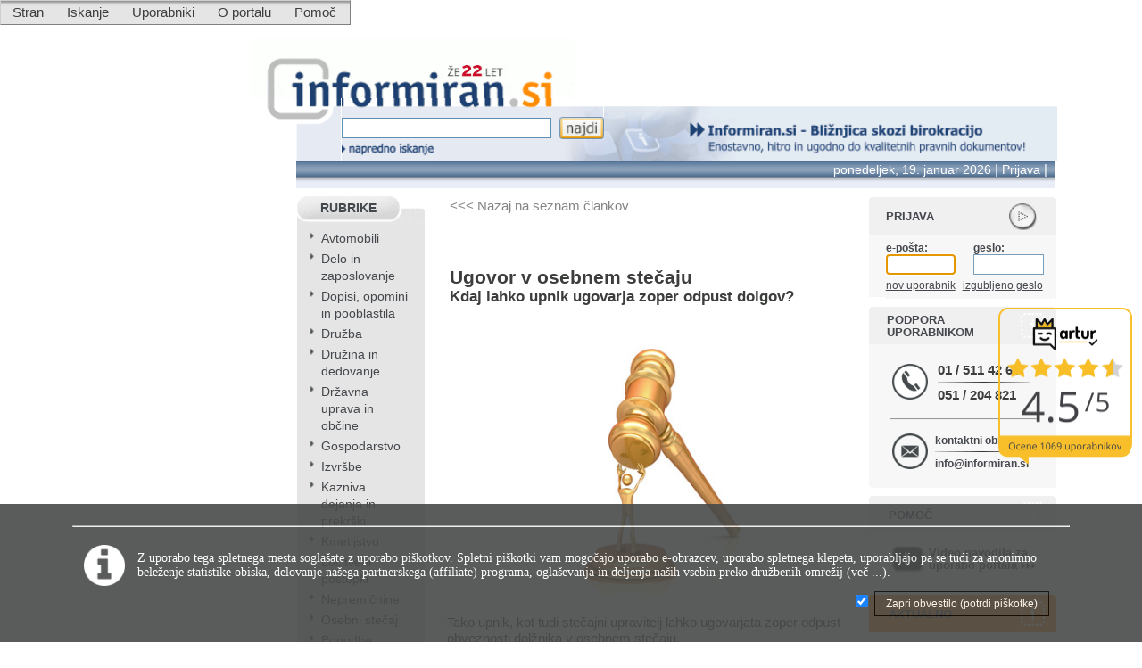

--- FILE ---
content_type: text/html; charset=utf-8
request_url: https://www.informiran.si/portal.aspx?content=ugovor-odpust-obveznosti-osebni-stecaj&showMenu=1&showRightFrame=1
body_size: 30286
content:
<html id="html">
	<head id="head">
		<meta name="homepage"></meta>
		<meta name="CopyRight" content="Inform d.o.o., Ljubljana, Slovenia"></meta>
		<meta name="language" content="1060, Slovène, Slovène, Slovensko, Slovenščina, Slovene, Slovenian, Slovenian (Slovenia), sl-SI, slovenščina (Slovenija), slv, sl"></meta>
		<meta name="encoding" content="utf-8"></meta>
		<meta name="Robots" content="index, follow"></meta>
		<link id="CssLocation" rel="stylesheet" type="text/css" href="https://www.informiran.si/CSS/inform.css"></link>
		<link id="btncss" rel="stylesheet" type="text/css" href="https://www.informiran.si/CSS/buttons.css"></link>
		<link rel="Shortcut Icon" type="image/x-icon" href="https://www.informiran.si/images/common/favIcon.ico"></link>
		<link rel="Icon" type="image/ico" href="https://www.informiran.si/images/common/favIcon.ico"></link>
		<link id="pageCss" rel="stylesheet" type="text/css" href="https://www.informiran.si/CSS/portal.aspx.css"></link>
		<script>homePath = &#39;https://www.informiran.si/&#39;</script>
		<script src="https://www.informiran.si/scripts/common.js"></script>
		<script src="https://www.informiran.si/scripts/jQuery/jquery-3.1.1.min.js"></script>
		<script src="https://www.informiran.si/scripts\jQuery\modules\bootstrap\3.3.7\bootstrap.min.js"></script>
		<link rel="stylesheet" type="text/css" href="https://www.informiran.si/CSS/modules\bootstrap\3.3.7\bootstrap.min.css"></link>
		<style id="head_style"></style>
		<TITLE>Informiran.si - Ugovor v osebnem stečaju</TITLE>
		
		<meta name="keywords" content="Informiran.si - Bližnjica skozi birokracijo"></meta>
		<link rel="stylesheet" type="text/css" href="https://www.informiran.si/CSS/menu1.css"></link><meta name="description" content="Osebni stečaj - Kdaj lahko upnik ugovarja zoper odpust dolgov?"></meta><META property="og:url" /><META content="article" property="og:type" /><META content="Kdaj lahko upnik ugovarja zoper odpust dolgov?" property="og:title" /><META content="Tako upnik, kot tudi stečajni upravitelj lahko ugovarjata zoper odpust obveznosti dolžnika v osebnem stečaju." property="og:description" /><META content="/portal/images/ugovor-odpust-obveznosti-osebni-stecaj.jpg" property="og:image" />
	</head>
	<body id="body">
		
		<form method="post" action="./portal.aspx?content=ugovor-odpust-obveznosti-osebni-stecaj&amp;showMenu=1&amp;showRightFrame=1" id="form1">
		<div class="aspNetHidden">
		<input type="hidden" name="__EVENTTARGET" id="__EVENTTARGET" value="" />
		<input type="hidden" name="__EVENTARGUMENT" id="__EVENTARGUMENT" value="" />
		<input type="hidden" name="__VIEWSTATE" id="__VIEWSTATE" value="/wEPDwUENTM4MWRk0opF80Hg3IUpKivfkbRX0D1Xe6QUnh5IVsmTRmOE5KY=" />
		</div>
		
<script type="text/javascript">
//<![CDATA[
var theForm = document.forms['form1'];
		if (!theForm) {
    theForm = document.form1;
}
		function __doPostBack(eventTarget, eventArgument) {
    if (!theForm.onsubmit || (theForm.onsubmit() != false)) {
        theForm.__EVENTTARGET.value = eventTarget;
        theForm.__EVENTARGUMENT.value = eventArgument;
        theForm.submit();
    }
}
		//]]>
</script>


		<script>var cookieEuLawInfoText='<hr /><!--<font size="+1">Za vklop vseh funkcij portala morate potrditi uporabo spletnih piškotkov!</font><br /><br />Piškotki v nobenem primeru ne škodijo ne Vam, ne Vašemu računalniku. Omogočajo vam lažjo uporabo portala in komunikacijo z nami. Z njihovo pomočjo lahko izdelujete dokumente preko pametnih e-obrazcev, pri uporabi spletnega klepeta, uporabljajo pa se tudi za anonimno beleženje statistike obiska, delovanje našega partnerskega (affiliate) programa, oglaševanja in deljenja naših vsebin preko družbenih omrežij (<a href="http://www.informiran.si/portal.aspx?content=splosni_pogoji&showMenu=1&showRightFrame=1#piskotki" target="_blank" style="text-decoration:none;"><font color="#ffffff">več...</font></a>).<br /><br />Upravljalec piškotkov je Informiran.si (Inform d.o.o.), njihova uporaba pa za Vas ne predstavlja nikakršnega tveganja.<br /><br />Prosimo, da s klikom na spodnji gumb "Potrdi" potrdite, potrdite uporabo piškotkov in tako vklopite vse funkcije portala Informiran.si.<br /><br /></p>--> <div style="padding-top:10px;padding-bottom:5px;width:100%;text-align:left;"><table style="border-collapse: collapse;width: 100%;color: #fff;font-size: 9pt !important;"><tr><td><img src="/images/common/preview-w.png" width="40px" height="40px" style="margin-left:10px; margin-right:10px;" /></td><td>Z uporabo tega spletnega mesta soglašate z uporabo piškotkov. Spletni piškotki vam mogočajo uporabo e-obrazcev, uporabo spletnega klepeta, uporabljajo pa se tudi za anonimno beleženje statistike obiska, delovanje našega partnerskega (affiliate) programa, oglaševanja in deljenja naših vsebin preko družbenih omrežij <span class="cookieSI">(<a href="javascript:showMPopup(\'/doc/Vsebina/Cookies.htm\',\'Spletni piškotki na Informiran.si\',\'Zapri\',600,1750,true)"><font color="white">več ...</font></a>)</span><span class="cookieDE">(<a href="javascript:showMPopup(\'/doc/Vsebina/CookiesDE.htm\',\'Spletni piškotki na GoWorkin.DE\',\'Zapri\',600,1750,true)"><font color="white">več ...</font></a>)</span>.</td></tr></table></div>';</script><script>var cookieEuLawConfirmText='Da, soglašam s uporabo piškotkov';</script><script>var cookieEuLawInfoButton='Zapri obvestilo (potrdi piškotke)';</script><script src="https://www.informiran.si/scripts/cookieCheck.js"></script><script>function searchEForm(adv){
document.location='https://www.informiran.si/search.aspx?action=1&adv=' + adv + '&ss=' + document.forms[0].searchField.value}
</script><script src="https://www.informiran.si/scripts/grid/gridEdit.js"></script><script>var urlDNNredirect = '/showrightframe/1/content/ugovor-odpust-obveznosti-osebni-stecaj/showmenu/1';</script><script>// cms string = '' ;</script><script>// cms cookie = '' ;</script><script src="https://informiran.si/scripts/frameData.js"></script><script>// cms cookie2 = '' ;</script><script></script><script>var userIsGuestID =  1;</script><script>var queryString='showrightframe=1&content=ugovor-odpust-obveznosti-osebni-stecaj&showmenu=1';var homeUrl='https://www.informiran.si/';theform=document.forms[0]</script>

<!--   start: HTML comment id 205345531 at 19. 01. 2026 01:41:52   -- 

test comment, value for cms top code = ""

--   stop: html comment id 205345531   -->


<!-- Solution Partner's ASP.NET Hierarchical Menu (v1.4.0.2) - http://www.solpart.com -->
<SCRIPT SRC="https://www.informiran.si/scripts/menu1/spmenu.js"></SCRIPT><SPAN ID="menu1__divOuterTables"></SPAN><script>var blankImage='https://www.informiran.si/images/common/blank.gif';</script>
		<div class="aspNetHidden">

			<input type="hidden" name="__VIEWSTATEGENERATOR" id="__VIEWSTATEGENERATOR" value="AEE5B949" />
			<input type="hidden" name="__EVENTVALIDATION" id="__EVENTVALIDATION" value="/wEdAASVfFBfcaqsyAJPSCVEl6eG3gC/DS3zDmtSql49/2vtejCp5RaWqoqa4+xyHs11viJG+CYM+x5yMyo+/5C4iEU7675JsWn4CQALY50NAqk4aOQsAjApk6tCX5FNTpDFChI=" />
		</div>
			<span id="menu1"><table cellspacing="0" cellpadding="0" style="height:23px;width:100%;border-collapse:collapse;">
			<tr>
				<td><SPAN><table cellspacing="0" cellpadding="0" style="height:4px;border-collapse:collapse;">
					<tr>
						<td><span class="invis"><style>.invis,.invis:hover,invis:active,.invis:visited,.invis:link{color:#FDFDFD;font-size:1pt;text-align:center;height:4px;padding:0px;margin:0px;border:0px;}</style></span><strong id="invisIDval2" class="invis">Informiran.si - Bližnjica skozi birokracijo</strong><a href="https://www.informiran.si/portal.aspx?showrightframe=1&content=ugovor-odpust-obveznosti-osebni-stecaj&redirecturllink=https://www.informiran.si/portal.aspx&showmenu=1" id="invisIDval1" class="invis" rel="nofollow">info page</a></td><td></td>
					</tr>
				</table></SPAN></td>
			</tr>
		</table><div id="movingdiv"><table cellspacing="0" cellpadding="0" style="width:100%;border-collapse:collapse;">
			<tr>
				<td style="width:100%;"><span id="menu1_" name="menu1_" BackColor="#E0E0E0" IconBackgroundColor="#D0D0D0" HlColor="#D0D0D0" ShColor="Gray" SelForeColor="Black" SelColor="#ECEAEC" SelBorderColor="LightSteelBlue" FontStyle="font-family: Tahoma, Arial; font-size: 10pt; font-weight: normal; font-style: normal; text-decoration: " SysImgPath="https://www.informiran.si/images/menu1/" Display="horizontal" MenuBarHeight="23" MenuItemHeight="23" IconWidth="23" MOExpand="0" MOutDelay="200" MenuTransition="Fade" IconImgPath="https://www.informiran.si/images/menu1/" ArrowImage="icon_arrow.png" BackImage="background.gif" BackImage="background.gif"></span></td>
			</tr>
		</table></div></span><span>

<!--<div class="headPromowrapp"><div class="headPromo"><img src="/portal/images/headPromoImg.png" width="20px; height="20px" class="headPromoImg" /><a target="_blank" href="/portal.aspx?content=BlackFriday-2021&&showRightFrame=1&showMenu=0&amp;utm_source=InformiranHead&amp;utm_medium=link&amp;utm_content=promo&amp;partnerID=119493" title="Izkoristite kodo za 30% popust pri uporabi e-obrazcev v rubriki Delavci." /><b>ĆRNI PETEK!!!</b> Izkoristite posebne kode za do <b>-65 popuste</b>. Popusti veljajo le <b>do 28.11.2021</b>. <span class="headPromoSpan"><b>AKTIVIRAJTE KODE &#187;</b></span></a></div></div>-->

<!--<div class="headPromowrapp"><div class="headPromo"><img src="/portal/images/headPromoImg.png" width="20px; height="20px" class="headPromoImg" /><a target="_blank" href="https://www.informiran.si/index2.aspx?catID=1000408&dcode=SSJ33&amp;utm_source=InformiranHead&amp;utm_medium=link&amp;utm_content=promo&amp;partnerID=119493" title="Izkoristite kodo za 30% popust pri uporabi e-obrazcev v rubriki Delavci." />Koda <span class="headPromoDisc"><b>SSJ33</b></span> za <b>-30% popust</b> v rubriki <b>Delavci</b>. Velja le do 13.12.2019. <span class="headPromoSpan"><b>AKTIVIRAJ KODO &#187;</b></span></a></div></div>-->


<!--<div class="headPromowrapp"><div class="headPromo"><img src="/portal/images/headPromoImg.png" width="20px; height="20px" class="headPromoImg" /> Koda <span class="headPromoDisc"><b>1111</b></span> za <b>-11% popust</b>. Velja za vse e-obrazce, a <b>le danes 11.11.2021</b>.</div></div>-->
<!--
<!-- Facebook Pixel Code -->
<script>
!function(f,b,e,v,n,t,s)
{if(f.fbq)return;n=f.fbq=function(){n.callMethod?
n.callMethod.apply(n,arguments):n.queue.push(arguments)};
if(!f._fbq)f._fbq=n;n.push=n;n.loaded=!0;n.version='2.0';
n.queue=[];t=b.createElement(e);t.async=!0;
t.src=v;s=b.getElementsByTagName(e)[0];
s.parentNode.insertBefore(t,s)}(window, document,'script',
'https://connect.facebook.net/en_US/fbevents.js');
fbq('init', '392886891943274');
fbq('track', 'PageView');
</script>
<noscript><img height="1" width="1" style="display:none"
src="https://www.facebook.com/tr?id=392886891943274&ev=PageView&noscript=1"
/></noscript>
<!-- End Facebook Pixel Code -->

<!-- Google Tag Manager -->
<script>(function(w,d,s,l,i){w[l]=w[l]||[];w[l].push({'gtm.start':
new Date().getTime(),event:'gtm.js'});var f=d.getElementsByTagName(s)[0],
j=d.createElement(s),dl=l!='dataLayer'?'&l='+l:'';j.async=true;j.src=
'https://www.googletagmanager.com/gtm.js?id='+i+dl;f.parentNode.insertBefore(j,f);
})(window,document,'script','dataLayer','GTM-54Z2DFB');</script>
<!-- End Google Tag Manager -->

<!-- Google Tag Manager (noscript) -->
<noscript><iframe src="https://www.googletagmanager.com/ns.html?id=GTM-54Z2DFB"
height="0" width="0" style="display:none;visibility:hidden"></iframe></noscript>
<!-- End Google Tag Manager (noscript) -->

<script type="text/javascript">
_linkedin_partner_id = "1239498";
window._linkedin_data_partner_ids = window._linkedin_data_partner_ids || [];
window._linkedin_data_partner_ids.push(_linkedin_partner_id);
</script><script type="text/javascript">
(function(){var s = document.getElementsByTagName("script")[0];
var b = document.createElement("script");
b.type = "text/javascript";b.async = true;
b.src = "https://snap.licdn.com/li.lms-analytics/insight.min.js";
s.parentNode.insertBefore(b, s);})();
</script>
<noscript>
<img height="1" width="1" style="display:none;" alt="" src="https://px.ads.linkedin.com/collect/?pid=1239498&fmt=gif" />
</noscript>

<!-- Global site tag (gtag.js) - Google Ads: 831913721 -->
<script async src="https://www.googletagmanager.com/gtag/js?id=AW-831913721"></script>
<script>
  window.dataLayer = window.dataLayer || [];
  function gtag(){dataLayer.push(arguments);}
  gtag('js', new Date());

  gtag('config', 'AW-831913721');
</script>


<table class="t0" align="Center">
			<tr class="t0r1">
				<td class="t0r1c1" valign="top" rowspan="2"><span id="outFrameLeft"><div class="outFrameLeft">
					<div class="c0">
						<table cellspacing="0" cellpadding="0" style="border-width:0px;border-collapse:collapse;">
							<tr class="c0">
								<td class="outFrameLeft0_htm"></td>
							</tr>
						</table>
					</div><div class="c0">
						<table cellspacing="0" cellpadding="0" style="border-width:0px;border-collapse:collapse;">
							<tr class="c0">
								<td class="outFrameLeft0_htm"><SPAN Style="margin-top:11px;width:0px;height:150px"><table class="ib0" cellspacing="0" cellpadding="0" style="border-collapse:collapse;">
									<tr>
										<td class="ib0_0x0">


<span id="outFrameLeft0"></span>
<script>
	function resizeFrame0width(){
                if (document.body.scrollWidth>1125) {
                    originalFrame0.style.width=160
                }else{
                    originalFrame0.style.width = 0;
                }
	}
	function setFrame0width(){
				window.onresize=resizeFrame0width;
				originalFrame0=document.getElementById('outFrameLeft0').parentNode 
				originalFrame0width=originalFrame0.style.width;
				resizeFrame0width();
				attachEventTo('click',resizeFrame0width,document)
				attachEventTo('move',resizeFrame0width,document)
				attachEventTo('resize',resizeFrame0width,document)
				attachEventTo('resize',resizeFrame0width,window)
	}
    function attachEventTo(eventType,functionName, attachaToElement){
	    if (typeof window.addEventListener!='undefined'){
		    attachaToElement.addEventListener(eventType, functionName , false);
	    } else {
		    if (typeof window.attachEvent!='undefined'){
			    attachaToElement.attachEvent('on'+eventType, functionName, false);
		    }
	    }
    }
    if (document.getElementById){
        setFrame0width()
    }
</script>




</td>
									</tr>
								</table></SPAN></td>
							</tr>
						</table>
					</div>
				</div><span></span></span></td><td class="t0r1c2" valign="top"><span id="outFrameTop"><div class="outFrameTop">

				</div><span></span></span></td><td class="t0r1c3" valign="top" rowspan="2"><span id="outFrameRight"><div class="outFrameRight">
					<div class="c0">
						<table cellspacing="0" cellpadding="0" style="border-width:0px;border-collapse:collapse;">
							<tr class="c0">
								<td class="outFrameRight0_htm"></td>
							</tr>
						</table>
					</div><div class="c0">
						<table cellspacing="0" cellpadding="0" style="border-width:0px;border-collapse:collapse;">
							<tr class="c0">
								<td class="outFrameRight0_htm"><SPAN Style="margin-top:11px;width:160px;height:150px"><table class="ib0" cellspacing="0" cellpadding="0" style="border-collapse:collapse;">
									<tr>
										<td class="ib0_0x0"></td>
									</tr>
								</table></SPAN></td>
							</tr>
						</table>
					</div><div class="c1">
						<table cellspacing="0" cellpadding="0" style="border-width:0px;border-collapse:collapse;">
							<tr class="c1">
								<td class="outFrameRight1_htm"></td>
							</tr>
						</table>
					</div><div class="c1">
						<table cellspacing="0" cellpadding="0" style="border-width:0px;border-collapse:collapse;">
							<tr class="c1">
								<td class="outFrameRight1_htm"><SPAN Style="margin-top:7px;width:160px;height:300px"><table class="ib0" cellspacing="0" cellpadding="0" style="border-collapse:collapse;">
									<tr>
										<td class="ib0_0x0"><span></span></td>
									</tr>
								</table></SPAN></td>
							</tr>
						</table>
					</div><div class="c2">
						<table cellspacing="0" cellpadding="0" style="border-width:0px;border-collapse:collapse;">
							<tr class="c2">
								<td class="outFrameRight2_htm"></td>
							</tr>
						</table>
					</div><div class="c2">
						<table cellspacing="0" cellpadding="0" style="border-width:0px;border-collapse:collapse;">
							<tr class="c2">
								<td class="outFrameRight2_htm"><SPAN Style="margin-top:7px;width:160px;height:300px"><table class="ib0" cellspacing="0" cellpadding="0" style="border-collapse:collapse;">
									<tr>
										<td class="ib0_0x0"><span></span></td>
									</tr>
								</table></SPAN></td>
							</tr>
						</table>
					</div><div class="c3">
						<table cellspacing="0" cellpadding="0" style="border-width:0px;border-collapse:collapse;">
							<tr class="c3">
								<td class="outFrameRight3_htm"></td>
							</tr>
						</table>
					</div><div class="c3">
						<table cellspacing="0" cellpadding="0" style="border-width:0px;border-collapse:collapse;">
							<tr class="c3">
								<td class="outFrameRight3_htm"><SPAN Style="margin-top:7px;width:160px;height:300px"><table class="ib0" cellspacing="0" cellpadding="0" style="border-collapse:collapse;">
									<tr>
										<td class="ib0_0x0"><span></span></td>
									</tr>
								</table></SPAN></td>
							</tr>
						</table>
					</div>
				</div><span></span></span></td>
			</tr><tr class="t0r2">
				<td class="t0r2c1"><table class="portal" cellspacing="0" cellpadding="0" align="Center" style="border-collapse:collapse;">
					<tr class="t1r1">
						<td class="t1r1c1"><table class="t1r1c1t1" cellspacing="0" cellpadding="0" style="border-collapse:collapse;">
							<tr class="t1r1c1t1r1">
								<td class="t1r1c1t1r1c1"><span class="top_"><table cellspacing="0" cellpadding="0" style="border-width:0px;border-collapse:collapse;">
									<tr>
										<td class="top_1x1" colspan="2" rowspan="1"><img src="https://www.informiran.si/images/top/top_1x1.sl-si.gif" style="border-width:0px;height:7px;width:784px;" /></td>
									</tr><tr>
										<td class="top_2x1" valign="bottom" colspan="1" rowspan="1"><a href="https://www.informiran.si/"><img src="https://www.informiran.si/images/top/top_2x1.sl-si.gif" style="border-width:0px;height:60px;width:316px;" /></a></td><td colspan="1" rowspan="1"><span></span></td>
									</tr>
								</table><table cellspacing="0" cellpadding="0" style="border-width:0px;border-collapse:collapse;">
									<tr>
										<td class="top_3x1" colspan="1" rowspan="3"><a href="https://www.informiran.si/"><img src="https://www.informiran.si/images/top/top_3x1.sl-si.gif" style="border-width:0px;height:61px;width:87px;" /></a></td><td class="top_3x2" colspan="1" rowspan="1"><a href="https://www.informiran.si/"><img src="https://www.informiran.si/images/top/top_3x2.sl-si.gif" style="border-width:0px;height:18px;" /></a></td><td class="top_3x3" colspan="1" rowspan="1"><img src="https://www.informiran.si/images/top/top_3x3.sl-si.gif" style="border-width:0px;height:18px;" /></td><td class="top_3x4" colspan="1" rowspan="3"><img src="https://www.informiran.si/images/top/top_3x4.sl-si.gif" style="border-width:0px;height:61px;" /></td>
									</tr><tr>
										<td class="top_4x1" colspan="1" rowspan="1"><input name="searchField" type="text" id="searchField" onkeypress="var eekey = event.keyCode || event.which;;if (eekey==13){searchEForm(&#39;0&#39;); return false;};" style="height:20px;width:205px;" /></td><td class="top_4x2" align="right" colspan="1" rowspan="1"><a href="javascript:searchEForm(&#39;0&#39;);"><img src="https://www.informiran.si/images/top/top_4x2.sl-si.gif" style="border-width:0px;height:22px;" /></a></td>
									</tr><tr>
										<td class="top_5x1" colspan="1" rowspan="1"><a href="javascript:searchEForm(&#39;1&#39;);"><img src="https://www.informiran.si/images/top/top_5x1.sl-si.gif" style="border-width:0px;" /></a></td><td class="top_5x2" align="right" colspan="1" rowspan="1"><img src="https://www.informiran.si/images/top/top_5x2.sl-si.gif" style="border-width:0px;" /></td>
									</tr>
								</table></span></td>
							</tr>
						</table></td>
					</tr><tr class="t1r2">
						<td class="t1r2c1"><table class="t1r2c1t1" cellspacing="0" cellpadding="0" style="border-collapse:collapse;">
							<tr class="t1r2c1t1r1">
								<td class="t1r2c1t1r1c1" style="white-space:nowrap;"><span></span></td><td class="t1r2c1t1r1c2" style="white-space:nowrap;"><span><span class="infobar2"><a href="javascript:alert('ponedeljek, 19. januar 2026   ')">ponedeljek, 19. januar 2026</a> | <a href="https://www.informiran.si/portal.aspx?showrightframe=1&content=ugovor-odpust-obveznosti-osebni-stecaj&showmenu=1" title="Prijava" onclick="this.href=&#39;https://www.informiran.si/portal.aspx?showrightframe=1&amp;content=ugovor-odpust-obveznosti-osebni-stecaj&amp;login=1&amp;showmenu=1&#39;"><font class="infobar2guest">Prijava</font></a> |</span></span></td>
							</tr>
						</table></td>
					</tr><tr>
						<td><table class="t1r3c1t1" cellspacing="0" style="border-collapse:collapse;">
							<tr class="t1r3c1t1r1">
								<td class="t1r3c1t1r1c1" valign="top"><span id="frameLeft"><div class="frameLeft">
									<div class="c0">
										<table cellspacing="0" cellpadding="0" style="border-width:0px;border-collapse:collapse;">
											<tr class="c0">
												<td class="frameLeft0_htm"></td>
											</tr>
										</table>
									</div><div class="c0">
										<table cellspacing="0" cellpadding="0" style="border-width:0px;border-collapse:collapse;">
											<tr class="c0">
												<td class="frameLeft0_htm"><SPAN><table class="ib8" cellspacing="0" cellpadding="0" style="border-collapse:collapse;">
													<tr>
														<td class="ib8_0x0" onclick="location=&amp;#39;index.aspx&amp;#39;" onmouseover="this.style.cursor=&#39;default&#39;;this.style.cursor=&#39;hand&#39;; " colspan="3" style="background-image:url(https://www.informiran.si/images/common/infoButton.gif);"><a href="index.aspx">RUBRIKE</a></td>
													</tr><tr>
														<td class="ib8_1x0" style="background-color:#E5E5E5;"></td><td class="ib8_1x1" style="background-color:#E5E5E5;"><table>
															<tr>
																<td class="myCat"><img src="portal/images/cBull.gif" /></td><td><a href="index2.aspx?catID=1000197">Avtomobili</a></td>
															</tr><tr>
																<td class="myCat"><img src="portal/images/cBull.gif" /></td><td><a href="index2.aspx?catID=1000407">Delo in zaposlovanje</a></td>
															</tr><tr>
																<td class="myCat"><img src="portal/images/cBull.gif" /></td><td><a href="index2.aspx?catID=1000203">Dopisi, opomini in pooblastila</a></td>
															</tr><tr>
																<td class="myCat"><img src="portal/images/cBull.gif" /></td><td><a href="index2.aspx?catID=1000281">Družba</a></td>
															</tr><tr>
																<td class="myCat"><img src="portal/images/cBull.gif" /></td><td><a href="index2.aspx?catID=1000297">Družina in dedovanje</a></td>
															</tr><tr>
																<td class="myCat"><img src="portal/images/cBull.gif" /></td><td><a href="index2.aspx?catID=1000204">Državna uprava in občine</a></td>
															</tr><tr>
																<td class="myCat"><img src="portal/images/cBull.gif" /></td><td><a href="index2.aspx?catID=1000205">Gospodarstvo</a></td>
															</tr><tr>
																<td class="myCat"><img src="portal/images/cBull.gif" /></td><td><a href="index2.aspx?catID=1000294">Izvršbe</a></td>
															</tr><tr>
																<td class="myCat"><img src="portal/images/cBull.gif" /></td><td><a href="index2.aspx?catID=1000299">Kazniva dejanja in prekrški</a></td>
															</tr><tr>
																<td class="myCat"><img src="portal/images/cBull.gif" /></td><td><a href="index2.aspx?catID=1000270">Kmetijstvo</a></td>
															</tr><tr>
																<td class="myCat"><img src="portal/images/cBull.gif" /></td><td><a href="index2.aspx?catID=1000354">Ločitveni postopki</a></td>
															</tr><tr>
																<td class="myCat"><img src="portal/images/cBull.gif" /></td><td><a href="index2.aspx?catID=1000403">Nepremičnine</a></td>
															</tr><tr>
																<td class="myCat"><img src="portal/images/cBull.gif" /></td><td><a href="index2.aspx?catID=1000380">Osebni stečaj</a></td>
															</tr><tr>
																<td class="myCat"><img src="portal/images/cBull.gif" /></td><td><a href="index2.aspx?catID=1000394">Pogodbe</a></td>
															</tr><tr>
																<td class="myCat"><img src="portal/images/cBull.gif" /></td><td><a href="index2.aspx?catID=1000393">Pravilniki (interni akti) v podjetju</a></td>
															</tr><tr>
																<td class="myCat"><img src="portal/images/cBull.gif" /></td><td><a href="index2.aspx?catID=1000200">Pravne zadeve</a></td>
															</tr><tr>
																<td class="myCat"><img src="portal/images/cBull.gif" /></td><td><a href="index2.aspx?catID=1000207">Računovodstvo in davki</a></td>
															</tr><tr>
																<td class="myCat"><img src="portal/images/cBull.gif" /></td><td><a href="index2.aspx?catID=1000339">Stečaj in prisilna poravnava</a></td>
															</tr><tr>
																<td class="myCat"><img src="portal/images/cBull.gif" /></td><td><a href="index2.aspx?catID=1000213">Šolstvo</a></td>
															</tr><tr>
																<td class="myCat"><img src="portal/images/cBull.gif" /></td><td><a href="index2.aspx?catID=1000296">Tožbe</a></td>
															</tr><tr>
																<td class="myCat"><img src="portal/images/cBull.gif" /></td><td><a href="index2.aspx?catID=1000292">Turizem</a></td>
															</tr><tr>
																<td class="myCat"><img src="portal/images/cBull.gif" /></td><td><a href="index2.aspx?catID=1000458">Ugovori in zahteve za sodno varstvo</a></td>
															</tr>
														</table></td><td class="ib8_1x2" style="background-color:#E5E5E5;"></td>
													</tr><tr>
														<td class="ib8_2x0" style="background-color:#E5E5E5;"><img src="https://www.informiran.si/images/common/round4.gif" /></td><td class="ib8_2x1" style="background-color:#E5E5E5;"></td><td class="ib8_2x2" style="background-color:#E5E5E5;"><img src="https://www.informiran.si/images/common/round3.gif" /></td>
													</tr>
												</table></SPAN></td>
											</tr>
										</table>
									</div><div class="c1">
										<table cellspacing="0" cellpadding="0" style="border-width:0px;border-collapse:collapse;">
											<tr class="c1">
												<td class="frameLeft1_htm"></td>
											</tr>
										</table>
									</div><div class="c1">
										<table cellspacing="0" cellpadding="0" style="border-width:0px;border-collapse:collapse;">
											<tr class="c1">
												<td class="frameLeft1_htm"><SPAN><table class="ib0" cellspacing="0" cellpadding="0" style="background-color:#FFFFFF;border-collapse:collapse;">
													<tr>
														<td style="background-color:White;height:3px;"></td>
													</tr><tr>
														<td class="ib0_0x0"><span></span></td>
													</tr>
												</table></SPAN></td>
											</tr>
										</table>
									</div><div class="c2">
										<table cellspacing="0" cellpadding="0" style="border-width:0px;border-collapse:collapse;">
											<tr class="c2">
												<td class="frameLeft2_htm"></td>
											</tr>
										</table>
									</div><div class="c2">
										<table cellspacing="0" cellpadding="0" style="border-width:0px;border-collapse:collapse;">
											<tr class="c2">
												<td class="frameLeft2_htm"><SPAN onclick="location=&amp;#39;portal.aspx?content=Kako_do_pravnega_dokumenta&amp;amp;amp;showMenu=1&amp;amp;amp;showRightFrame=1&amp;#39;" onmouseover="this.style.cursor=&#39;default&#39;;this.style.cursor=&#39;hand&#39;; "><table class="ib1" cellspacing="0" cellpadding="0" style="background-color:#F2F2F2;border-collapse:collapse;">
													<tr>
														<td class="ib1_0x0"><img src="https://www.informiran.si/images/common/round1.gif" /></td><td class="ib1_0x1"></td><td class="ib1_0x2"><img src="https://www.informiran.si/images/common/round2.gif" /></td>
													</tr><tr>
														<td class="ib1_1x0"></td><td class="ib1_1x1"><a href="portal.aspx?content=Kako_do_pravnega_dokumenta&amp;showMenu=1&amp;showRightFrame=1"><span>Kako do pravnega dokumenta?</span></a></td><td class="ib1_1x2"></td>
													</tr><tr>
														<td class="ib1_2x0"><img src="https://www.informiran.si/images/common/round4.gif" /></td><td class="ib1_2x1"></td><td class="ib1_2x2"><img src="https://www.informiran.si/images/common/round3.gif" /></td>
													</tr>
												</table></SPAN></td>
											</tr>
										</table>
									</div><div class="c3">
										<table cellspacing="0" cellpadding="0" style="border-width:0px;border-collapse:collapse;">
											<tr class="c3">
												<td class="frameLeft3_htm"></td>
											</tr>
										</table>
									</div><div class="c3">
										<table cellspacing="0" cellpadding="0" style="border-width:0px;border-collapse:collapse;">
											<tr class="c3">
												<td class="frameLeft3_htm"><SPAN onclick="location=&amp;#39;portal.aspx?content=nacini_placila&amp;amp;amp;showMenu=1&amp;amp;amp;showRightFrame=1&amp;#39;" onmouseover="this.style.cursor=&#39;default&#39;;this.style.cursor=&#39;hand&#39;; "><table class="ib1" cellspacing="0" cellpadding="0" style="background-color:#F2F2F2;border-collapse:collapse;">
													<tr>
														<td class="ib1_0x0"><img src="https://www.informiran.si/images/common/round1.gif" /></td><td class="ib1_0x1"></td><td class="ib1_0x2"><img src="https://www.informiran.si/images/common/round2.gif" /></td>
													</tr><tr>
														<td class="ib1_1x0"></td><td class="ib1_1x1"><a href="portal.aspx?content=nacini_placila&amp;showMenu=1&amp;showRightFrame=1"><span><b>Načini plačila</b></span></a></td><td class="ib1_1x2"></td>
													</tr><tr>
														<td class="ib1_2x0"><img src="https://www.informiran.si/images/common/round4.gif" /></td><td class="ib1_2x1"></td><td class="ib1_2x2"><img src="https://www.informiran.si/images/common/round3.gif" /></td>
													</tr>
												</table></SPAN></td>
											</tr>
										</table>
									</div><div class="c4">
										<table cellspacing="0" cellpadding="0" style="border-width:0px;border-collapse:collapse;">
											<tr class="c4">
												<td class="frameLeft4_htm"></td>
											</tr>
										</table>
									</div><div class="c4">
										<table cellspacing="0" cellpadding="0" style="border-width:0px;border-collapse:collapse;">
											<tr class="c4">
												<td class="frameLeft4_htm"><SPAN onclick="&amp;#39;showMPopup(&amp;amp;#39;https://www.informiran.si/doc/video-navodila.htm&amp;amp;#39;,&amp;amp;#39;VIDEO NAVODILA ZA UPORAVO PORTALA --- Pomoč uporabnikom: 051 / 204 821&amp;amp;#39;,&amp;amp;#39;Zapri&amp;amp;#39;,720,300,true)&amp;#39;" onmouseover="this.style.cursor=&#39;default&#39;;this.style.cursor=&#39;hand&#39;; "><table class="ib1" cellspacing="0" cellpadding="0" style="background-color:#F2F2F2;border-collapse:collapse;">
													<tr>
														<td class="ib1_0x0"><img src="https://www.informiran.si/images/common/round1.gif" /></td><td class="ib1_0x1"></td><td class="ib1_0x2"><img src="https://www.informiran.si/images/common/round2.gif" /></td>
													</tr><tr>
														<td class="ib1_1x0"></td><td class="ib1_1x1"><a href="javascript:showMPopup(&#39;https://www.informiran.si/doc/video-navodila.htm&#39;,&#39;VIDEO NAVODILA ZA UPORAVO PORTALA --- Pomoč uporabnikom: 051 / 204 821&#39;,&#39;Zapri&#39;,720,300,true)"><span><b>Video navodila za uporabo portala</b></span></a></td><td class="ib1_1x2"></td>
													</tr><tr>
														<td class="ib1_2x0"><img src="https://www.informiran.si/images/common/round4.gif" /></td><td class="ib1_2x1"></td><td class="ib1_2x2"><img src="https://www.informiran.si/images/common/round3.gif" /></td>
													</tr>
												</table></SPAN></td>
											</tr>
										</table>
									</div><div class="c5">
										<table cellspacing="0" cellpadding="0" style="border-width:0px;border-collapse:collapse;">
											<tr class="c5">
												<td class="frameLeft5_htm"></td>
											</tr>
										</table>
									</div><div class="c5">
										<table cellspacing="0" cellpadding="0" style="border-width:0px;border-collapse:collapse;">
											<tr class="c5">
												<td class="frameLeft5_htm"><SPAN onclick="location=&amp;#39;portal.aspx?content=pogosta_vprasanja&amp;amp;amp;showMenu=1&amp;amp;amp;showRightFrame=1&amp;#39;" onmouseover="this.style.cursor=&#39;default&#39;;this.style.cursor=&#39;hand&#39;; "><table class="ib1" cellspacing="0" cellpadding="0" style="background-color:#F2F2F2;border-collapse:collapse;">
													<tr>
														<td class="ib1_0x0"><img src="https://www.informiran.si/images/common/round1.gif" /></td><td class="ib1_0x1"></td><td class="ib1_0x2"><img src="https://www.informiran.si/images/common/round2.gif" /></td>
													</tr><tr>
														<td class="ib1_1x0"></td><td class="ib1_1x1"><a href="portal.aspx?content=pogosta_vprasanja&amp;showMenu=1&amp;showRightFrame=1"><span>Pogosta vprašanja uporabnikov</span></a></td><td class="ib1_1x2"></td>
													</tr><tr>
														<td class="ib1_2x0"><img src="https://www.informiran.si/images/common/round4.gif" /></td><td class="ib1_2x1"></td><td class="ib1_2x2"><img src="https://www.informiran.si/images/common/round3.gif" /></td>
													</tr>
												</table></SPAN></td>
											</tr>
										</table>
									</div><div class="c6">
										<table cellspacing="0" cellpadding="0" style="border-width:0px;border-collapse:collapse;">
											<tr class="c6">
												<td class="frameLeft6_htm"></td>
											</tr>
										</table>
									</div><div class="c6">
										<table cellspacing="0" cellpadding="0" style="border-width:0px;border-collapse:collapse;">
											<tr class="c6">
												<td class="frameLeft6_htm"><SPAN onclick="location=&amp;#39;portal.aspx?content=mnenja_uporabnikov&amp;amp;amp;showMenu=1&amp;amp;amp;showRightFrame=1&amp;#39;" onmouseover="this.style.cursor=&#39;default&#39;;this.style.cursor=&#39;hand&#39;; "><table class="ib1" cellspacing="0" cellpadding="0" style="background-color:#F2F2F2;border-collapse:collapse;">
													<tr>
														<td class="ib1_0x0"><img src="https://www.informiran.si/images/common/round1.gif" /></td><td class="ib1_0x1"></td><td class="ib1_0x2"><img src="https://www.informiran.si/images/common/round2.gif" /></td>
													</tr><tr>
														<td class="ib1_1x0"></td><td class="ib1_1x1"><a href="portal.aspx?content=mnenja_uporabnikov&amp;showMenu=1&amp;showRightFrame=1"><span>Zakaj e-obrazece uporablja že <b>več kot 100.000 registriranih uporabnikov</b>?<hr /><br />"<i>Super ste nimam besed, hitri točni in splošno odlični pri delu katerega opravljate. Hvala ker ste tu!!!!</i>"<br /><br />Valdet</span></a></td><td class="ib1_1x2"></td>
													</tr><tr>
														<td class="ib1_2x0"><img src="https://www.informiran.si/images/common/round4.gif" /></td><td class="ib1_2x1"></td><td class="ib1_2x2"><img src="https://www.informiran.si/images/common/round3.gif" /></td>
													</tr>
												</table></SPAN></td>
											</tr>
										</table>
									</div><div class="c7">
										<table cellspacing="0" cellpadding="0" style="border-width:0px;border-collapse:collapse;">
											<tr class="c7">
												<td class="frameLeft7_htm"></td>
											</tr>
										</table>
									</div><div class="c7">
										<table cellspacing="0" cellpadding="0" style="border-width:0px;border-collapse:collapse;">
											<tr class="c7">
												<td class="frameLeft7_htm"><SPAN><table class="ib0" cellspacing="0" cellpadding="0" style="background-color:#FFFFFF;border-collapse:collapse;">
													<tr>
														<td style="background-color:White;height:7px;"></td>
													</tr><tr>
														<td class="ib0_0x0"><span></span></td>
													</tr>
												</table></SPAN></td>
											</tr>
										</table>
									</div><div class="c8">
										<table cellspacing="0" cellpadding="0" style="border-width:0px;border-collapse:collapse;">
											<tr class="c8">
												<td class="frameLeft8_htm"></td>
											</tr>
										</table>
									</div><div class="c8">
										<table cellspacing="0" cellpadding="0" style="border-width:0px;border-collapse:collapse;">
											<tr class="c8">
												<td class="frameLeft8_htm"><SPAN onclick="location=&amp;#39;portal.aspx?content=pravni-nasvet-po-e-posti&amp;amp;amp;showMenu=1&amp;amp;amp;showRightFrame=1&amp;#39;" onmouseover="this.style.cursor=&#39;default&#39;;this.style.cursor=&#39;hand&#39;; "><table class="ib1" cellspacing="0" cellpadding="0" style="background-color:#D7E8FA;border-collapse:collapse;">
													<tr>
														<td class="ib1_0x0"><img src="https://www.informiran.si/images/common/round1.gif" /></td><td class="ib1_0x1"></td><td class="ib1_0x2"><img src="https://www.informiran.si/images/common/round2.gif" /></td>
													</tr><tr>
														<td class="ib1_1x0"></td><td class="ib1_1x1"><a href="portal.aspx?content=pravni-nasvet-po-e-posti&amp;showMenu=1&amp;showRightFrame=1"><span><b>Pravni nasvet po e-Pošti</b></span></a></td><td class="ib1_1x2"></td>
													</tr><tr>
														<td class="ib1_2x0"><img src="https://www.informiran.si/images/common/round4.gif" /></td><td class="ib1_2x1"></td><td class="ib1_2x2"><img src="https://www.informiran.si/images/common/round3.gif" /></td>
													</tr>
												</table></SPAN></td>
											</tr>
										</table>
									</div><div class="c9">
										<table cellspacing="0" cellpadding="0" style="border-width:0px;border-collapse:collapse;">
											<tr class="c9">
												<td class="frameLeft9_htm"></td>
											</tr>
										</table>
									</div><div class="c9">
										<table cellspacing="0" cellpadding="0" style="border-width:0px;border-collapse:collapse;">
											<tr class="c9">
												<td class="frameLeft9_htm"><SPAN onclick="location=&amp;#39;portal.aspx?content=osebni-stecaj-paket&amp;amp;amp;showMenu=1&amp;amp;amp;showRightFrame=1&amp;#39;" onmouseover="this.style.cursor=&#39;default&#39;;this.style.cursor=&#39;hand&#39;; "><table class="ib1" cellspacing="0" cellpadding="0" style="background-color:#D7E8FA;border-collapse:collapse;">
													<tr>
														<td class="ib1_0x0"><img src="https://www.informiran.si/images/common/round1.gif" /></td><td class="ib1_0x1"></td><td class="ib1_0x2"><img src="https://www.informiran.si/images/common/round2.gif" /></td>
													</tr><tr>
														<td class="ib1_1x0"></td><td class="ib1_1x1"><a href="portal.aspx?content=osebni-stecaj-paket&amp;showMenu=1&amp;showRightFrame=1"><span><b>paket OSEBNI STEČAJ</b></span></a></td><td class="ib1_1x2"></td>
													</tr><tr>
														<td class="ib1_2x0"><img src="https://www.informiran.si/images/common/round4.gif" /></td><td class="ib1_2x1"></td><td class="ib1_2x2"><img src="https://www.informiran.si/images/common/round3.gif" /></td>
													</tr>
												</table></SPAN></td>
											</tr>
										</table>
									</div><div class="c10">
										<table cellspacing="0" cellpadding="0" style="border-width:0px;border-collapse:collapse;">
											<tr class="c10">
												<td class="frameLeft10_htm"></td>
											</tr>
										</table>
									</div><div class="c10">
										<table cellspacing="0" cellpadding="0" style="border-width:0px;border-collapse:collapse;">
											<tr class="c10">
												<td class="frameLeft10_htm"><SPAN onclick="location=&amp;#39;portal.aspx?content=prirocniki&amp;amp;amp;showMenu=1&amp;amp;amp;showRightFrame=1&amp;#39;" onmouseover="this.style.cursor=&#39;default&#39;;this.style.cursor=&#39;hand&#39;; "><table class="ib1" cellspacing="0" cellpadding="0" style="background-color:#D7E8FA;border-collapse:collapse;">
													<tr>
														<td class="ib1_0x0"><img src="https://www.informiran.si/images/common/round1.gif" /></td><td class="ib1_0x1"></td><td class="ib1_0x2"><img src="https://www.informiran.si/images/common/round2.gif" /></td>
													</tr><tr>
														<td class="ib1_1x0"></td><td class="ib1_1x1"><a href="portal.aspx?content=prirocniki&amp;showMenu=1&amp;showRightFrame=1"><span><b>BREZPLAČNI pravni e-priročniki</b></span></a></td><td class="ib1_1x2"></td>
													</tr><tr>
														<td class="ib1_2x0"><img src="https://www.informiran.si/images/common/round4.gif" /></td><td class="ib1_2x1"></td><td class="ib1_2x2"><img src="https://www.informiran.si/images/common/round3.gif" /></td>
													</tr>
												</table></SPAN></td>
											</tr>
										</table>
									</div><div class="c11">
										<table cellspacing="0" cellpadding="0" style="border-width:0px;border-collapse:collapse;">
											<tr class="c11">
												<td class="frameLeft11_htm"></td>
											</tr>
										</table>
									</div><div class="c11">
										<table cellspacing="0" cellpadding="0" style="border-width:0px;border-collapse:collapse;">
											<tr class="c11">
												<td class="frameLeft11_htm"><SPAN onclick="location=&amp;#39;http://www.mojmalipravnik.net&amp;#39;" onmouseover="this.style.cursor=&#39;default&#39;;this.style.cursor=&#39;hand&#39;; "><table class="ib1" cellspacing="0" cellpadding="0" style="background-color:#D7E8FA;border-collapse:collapse;">
													<tr>
														<td class="ib1_0x0"><img src="https://www.informiran.si/images/common/round1.gif" /></td><td class="ib1_0x1"></td><td class="ib1_0x2"><img src="https://www.informiran.si/images/common/round2.gif" /></td>
													</tr><tr>
														<td class="ib1_1x0"></td><td class="ib1_1x1"><a href="http://www.mojmalipravnik.net"><span>Pravni nasveti</span></a></td><td class="ib1_1x2"></td>
													</tr><tr>
														<td class="ib1_2x0"><img src="https://www.informiran.si/images/common/round4.gif" /></td><td class="ib1_2x1"></td><td class="ib1_2x2"><img src="https://www.informiran.si/images/common/round3.gif" /></td>
													</tr>
												</table></SPAN></td>
											</tr>
										</table>
									</div><div class="c12">
										<table cellspacing="0" cellpadding="0" style="border-width:0px;border-collapse:collapse;">
											<tr class="c12">
												<td class="frameLeft12_htm"></td>
											</tr>
										</table>
									</div><div class="c12">
										<table cellspacing="0" cellpadding="0" style="border-width:0px;border-collapse:collapse;">
											<tr class="c12">
												<td class="frameLeft12_htm"><SPAN onclick="location=&amp;#39;portal.aspx?content=pravni_nasveti&amp;amp;amp;showMenu=1&amp;amp;amp;showRightFrame=1&amp;#39;" onmouseover="this.style.cursor=&#39;default&#39;;this.style.cursor=&#39;hand&#39;; "><table class="ib1" cellspacing="0" cellpadding="0" style="background-color:#D7E8FA;border-collapse:collapse;">
													<tr>
														<td class="ib1_0x0"><img src="https://www.informiran.si/images/common/round1.gif" /></td><td class="ib1_0x1"></td><td class="ib1_0x2"><img src="https://www.informiran.si/images/common/round2.gif" /></td>
													</tr><tr>
														<td class="ib1_1x0"></td><td class="ib1_1x1"><a href="portal.aspx?content=pravni_nasveti&amp;showMenu=1&amp;showRightFrame=1"><span>Članki in nasveti</span></a></td><td class="ib1_1x2"></td>
													</tr><tr>
														<td class="ib1_2x0"><img src="https://www.informiran.si/images/common/round4.gif" /></td><td class="ib1_2x1"></td><td class="ib1_2x2"><img src="https://www.informiran.si/images/common/round3.gif" /></td>
													</tr>
												</table></SPAN></td>
											</tr>
										</table>
									</div><div class="c13">
										<table cellspacing="0" cellpadding="0" style="border-width:0px;border-collapse:collapse;">
											<tr class="c13">
												<td class="frameLeft13_htm"></td>
											</tr>
										</table>
									</div><div class="c13">
										<table cellspacing="0" cellpadding="0" style="border-width:0px;border-collapse:collapse;">
											<tr class="c13">
												<td class="frameLeft13_htm"><SPAN onclick="location=&amp;#39;/portal.aspx?content=izdelava_pogodb&amp;amp;amp;showMenu=1&amp;amp;amp;showRightFrame=1&amp;#39;" onmouseover="this.style.cursor=&#39;default&#39;;this.style.cursor=&#39;hand&#39;; "><table class="ib1" cellspacing="0" cellpadding="0" style="background-color:#D7E8FA;border-collapse:collapse;">
													<tr>
														<td class="ib1_0x0"><img src="https://www.informiran.si/images/common/round1.gif" /></td><td class="ib1_0x1"></td><td class="ib1_0x2"><img src="https://www.informiran.si/images/common/round2.gif" /></td>
													</tr><tr>
														<td class="ib1_1x0"></td><td class="ib1_1x1"><a href="/portal.aspx?content=izdelava_pogodb&amp;showMenu=1&amp;showRightFrame=1"><span>Izdelava pogodb po naročilu</span></a></td><td class="ib1_1x2"></td>
													</tr><tr>
														<td class="ib1_2x0"><img src="https://www.informiran.si/images/common/round4.gif" /></td><td class="ib1_2x1"></td><td class="ib1_2x2"><img src="https://www.informiran.si/images/common/round3.gif" /></td>
													</tr>
												</table></SPAN></td>
											</tr>
										</table>
									</div><div class="c14">
										<table cellspacing="0" cellpadding="0" style="border-width:0px;border-collapse:collapse;">
											<tr class="c14">
												<td class="frameLeft14_htm"></td>
											</tr>
										</table>
									</div><div class="c14">
										<table cellspacing="0" cellpadding="0" style="border-width:0px;border-collapse:collapse;">
											<tr class="c14">
												<td class="frameLeft14_htm"><SPAN onclick="location=&amp;#39;portal.aspx?content=splosni_pogoji&amp;amp;amp;showMenu=1&amp;amp;amp;showRightFrame=1&amp;#39;" onmouseover="this.style.cursor=&#39;default&#39;;this.style.cursor=&#39;hand&#39;; "><table class="ib1" cellspacing="0" cellpadding="0" style="background-color:#ECE5B6;border-collapse:collapse;">
													<tr>
														<td style="background-color:White;height:12px;"></td><td style="background-color:White;height:12px;"></td><td style="background-color:White;height:12px;"></td>
													</tr><tr>
														<td class="ib1_0x0"><img src="https://www.informiran.si/images/common/round1.gif" /></td><td class="ib1_0x1"></td><td class="ib1_0x2"><img src="https://www.informiran.si/images/common/round2.gif" /></td>
													</tr><tr>
														<td class="ib1_1x0"></td><td class="ib1_1x1"><a href="portal.aspx?content=splosni_pogoji&amp;showMenu=1&amp;showRightFrame=1"><span>Splošni pogoji</span></a></td><td class="ib1_1x2"></td>
													</tr><tr>
														<td class="ib1_2x0"><img src="https://www.informiran.si/images/common/round4.gif" /></td><td class="ib1_2x1"></td><td class="ib1_2x2"><img src="https://www.informiran.si/images/common/round3.gif" /></td>
													</tr>
												</table></SPAN></td>
											</tr>
										</table>
									</div><div class="c15">
										<table cellspacing="0" cellpadding="0" style="border-width:0px;border-collapse:collapse;">
											<tr class="c15">
												<td class="frameLeft15_htm"></td>
											</tr>
										</table>
									</div><div class="c15">
										<table cellspacing="0" cellpadding="0" style="border-width:0px;border-collapse:collapse;">
											<tr class="c15">
												<td class="frameLeft15_htm"><SPAN onclick="location=&amp;#39;/portal.aspx?content=splosni_pogoji&amp;#39;" onmouseover="this.style.cursor=&#39;default&#39;;this.style.cursor=&#39;hand&#39;; "><table class="ib1" cellspacing="0" cellpadding="0" style="background-color:#ECE5B6;border-collapse:collapse;">
													<tr>
														<td class="ib1_0x0"><img src="https://www.informiran.si/images/common/round1.gif" /></td><td class="ib1_0x1"></td><td class="ib1_0x2"><img src="https://www.informiran.si/images/common/round2.gif" /></td>
													</tr><tr>
														<td class="ib1_1x0"></td><td class="ib1_1x1"><a href="/portal.aspx?content=splosni_pogoji"><span>Piškotki</span></a></td><td class="ib1_1x2"></td>
													</tr><tr>
														<td class="ib1_2x0"><img src="https://www.informiran.si/images/common/round4.gif" /></td><td class="ib1_2x1"></td><td class="ib1_2x2"><img src="https://www.informiran.si/images/common/round3.gif" /></td>
													</tr>
												</table></SPAN></td>
											</tr>
										</table>
									</div><div class="c16">
										<table cellspacing="0" cellpadding="0" style="border-width:0px;border-collapse:collapse;">
											<tr class="c16">
												<td class="frameLeft16_htm"></td>
											</tr>
										</table>
									</div><div class="c16">
										<table cellspacing="0" cellpadding="0" style="border-width:0px;border-collapse:collapse;">
											<tr class="c16">
												<td class="frameLeft16_htm"><SPAN onclick="location=&amp;#39;portal.aspx?content=koristne_povezave&amp;amp;amp;showMenu=1&amp;amp;amp;showRightFrame=1&amp;#39;" onmouseover="this.style.cursor=&#39;default&#39;;this.style.cursor=&#39;hand&#39;; "><table class="ib1" cellspacing="0" cellpadding="0" style="background-color:#ECE5B6;border-collapse:collapse;">
													<tr>
														<td class="ib1_0x0"><img src="https://www.informiran.si/images/common/round1.gif" /></td><td class="ib1_0x1"></td><td class="ib1_0x2"><img src="https://www.informiran.si/images/common/round2.gif" /></td>
													</tr><tr>
														<td class="ib1_1x0"></td><td class="ib1_1x1"><a href="portal.aspx?content=koristne_povezave&amp;showMenu=1&amp;showRightFrame=1"><span>Koristne povezave</span></a></td><td class="ib1_1x2"></td>
													</tr><tr>
														<td class="ib1_2x0"><img src="https://www.informiran.si/images/common/round4.gif" /></td><td class="ib1_2x1"></td><td class="ib1_2x2"><img src="https://www.informiran.si/images/common/round3.gif" /></td>
													</tr>
												</table></SPAN></td>
											</tr>
										</table>
									</div><div class="c17">
										<table cellspacing="0" cellpadding="0" style="border-width:0px;border-collapse:collapse;">
											<tr class="c17">
												<td class="frameLeft17_htm"><SPAN><table class="ib1" cellspacing="0" cellpadding="0" style="border-collapse:collapse;">
													<tr>
														<td><img src="https://www.informiran.si/images/common/round1.gif" /></td><td></td><td><img src="https://www.informiran.si/images/common/round2.gif" /></td>
													</tr><tr>
														<td></td><td><script type="text/javascript"> if(typeof(cookieCheckStart)!='undefined'){cookieCheckStart();};</script><script></script><script type="text/javascript">
window.$zopim||(function(d,s){var z=$zopim=function(c){z._.push(c)},$=z.s=
d.createElement(s),e=d.getElementsByTagName(s)[0];z.set=function(o){z.set.
_.push(o)};z._=[];z.set._=[];$.async=!0;$.setAttribute('charset','utf-8');
$.src='//v2.zopim.com/?biQf26xLjdouKBMMDP2B2YBQtFrAXktO';z.t=+new Date;$.
type='text/javascript';e.parentNode.insertBefore($,e)})(document,'script');
</script><!-- cookeCheckStop --></td><td></td>
													</tr><tr>
														<td><img src="https://www.informiran.si/images/common/round4.gif" /></td><td></td><td><img src="https://www.informiran.si/images/common/round3.gif" /></td>
													</tr>
												</table></SPAN></td>
											</tr>
										</table>
									</div><div class="c18">
										<table cellspacing="0" cellpadding="0" style="border-width:0px;border-collapse:collapse;">
											<tr class="c18">
												<td class="frameLeft18_htm"><SPAN><table class="ib1" cellspacing="0" cellpadding="0" style="border-collapse:collapse;">
													<tr>
														<td><img src="https://www.informiran.si/images/common/round1.gif" /></td><td></td><td><img src="https://www.informiran.si/images/common/round2.gif" /></td>
													</tr><tr>
														<td></td><td><span></span></td><td></td>
													</tr><tr>
														<td><img src="https://www.informiran.si/images/common/round4.gif" /></td><td></td><td><img src="https://www.informiran.si/images/common/round3.gif" /></td>
													</tr>
												</table></SPAN></td>
											</tr>
										</table>
									</div>
								</div><span></span></span></td><td class="t1r3c1t1r1c2"><span></span><span id="centerControl" class="centerControl"><Main id="main" class="basicCSS"><article id="article"><TABLE width="100%">
<TBODY>
<TR style="TEXT-ALIGN: right">
<TD style="TEXT-ALIGN: left" width="50%"><A style="TEXT-DECORATION: none" href="/portal.aspx?content=pravni_nasveti&amp;showMenu=1&amp;showRightFrame=1"><FONT color=#848484>&lt;&lt;&lt; Nazaj na seznam člankov</FONT></A> </TD>
<TD style="TEXT-ALIGN: right" width="15%">&nbsp;</TD>
<TD style="TEXT-ALIGN: right" width="35%" align=right>
<SCRIPT type=text/javascript> if(typeof(cookieCheckStart)!='undefined'){cookieCheckStart();};</SCRIPT>

<DIV class="addthis_toolbox addthis_default_style"><A title="Pošlji prijatelju" class=addthis_button_email></A><A title="Objavi na Facebooku" class=addthis_button_facebook></A><A title="Shrani med priljubljene" class=addthis_button_favorites></A><A title=Natisni class=addthis_button_print></A><SPAN class=addthis_separator>|</SPAN> <A title=več... class=addthis_button_expanded href="https://www.addthis.com/bookmark.php?v=250&amp;username=informiran"></A></DIV>
<SCRIPT type=text/javascript src="https://s7.addthis.com/js/250/addthis_widget.js#username=informiran"></SCRIPT>
<!-- cookeCheckStop --></TD></TR>
<TR>
<TD colSpan=3>
<H1><FONT size=+1>Ugovor v osebnem stečaju </FONT><BR>Kdaj lahko upnik ugovarja zoper odpust dolgov? </H1></TD></TR></TBODY></TABLE>
<P><IMG title="Osebni stečaj - Kdaj lahko upnik ugovarja zoper odpust dolgov?" border=0 alt="Osebni stečaj - Kdaj lahko upnik ugovarja zoper odpust dolgov?" src="/portal/images/ugovor-odpust-obveznosti-osebni-stecaj.jpg" width=371 height=247> </P>
<P>Tako upnik, kot tudi stečajni upravitelj lahko ugovarjata zoper odpust obveznosti dolžnika v osebnem stečaju. </P>
<P>Vendar pa morajo za to obstajati razlogi za ugovor, ki jih predvideva zakon. </P>
<P>V naslednjem članku bomo preverili, kdaj lahko upnik ugovarja zoper odpust dolgov stečajnega dolžnika v osebnem stečaju, kako, ter v kakšnem roku mora upnik vložiti ugovor.</P>
<P>&nbsp;</P>
<H2>Kdaj lahko upnik ugovarja zoper odpust dolgov?</H2>
<P>Namen odpusta obveznosti je poštenemu in vestnemu stečajnemu dolžniku omogočiti, da preneha tisti del njegovih obveznosti, ki jih ni zmožen izpolniti iz premoženja, ki ga ima ob začetku postopka osebnega stečaja ali ki ga lahko pridobi med postopkom osebnega stečaja do poteka preizkusnega obdobja. </P>
<P>Vsak upnik v osebnem stečaju, lahko zoper odpust obveznosti na sodišče vloži ugovor in tako ugovarja, da bi se dolžniku dolgovi odpustili.</P>
<P>Ugovor zoper odpust obveznosti lahko upnik vloži, če:</P>
<P><B>obstaja ovira za odpust obveznosti iz 399. člena ZFPPIPP:</B></P>
<OL>
<LI>če je bil stečajni dolžnik pravnomočno obsojen za kaznivo dejanje proti premoženju ali gospodarstvu, razen če je ta obsodba do poteka preizkusnega obdobja že izbrisana iz kazenske evidence ali če se do poteka preizkusnega obdobja izpolnijo pogoji za njen izbris na podlagi zakonske rehabilitacije, ali 
<LI>če je bilo o odpustu obveznosti stečajnemu dolžniku že pravnomočno odločeno v naslednjih primerih in od pravnomočnosti sklepa ali sodbe še ni preteklo deset let: 
<UL>
<LI>če so bile stečajnemu dolžniku njegove obveznosti že odpuščene, 
<LI>če je bil predlog stečajnega dolžnika za odpust obveznosti zavrnjen, ker je dolžnik kršil svoje obveznosti iz <A href="#krsitve-2">383.b, 384., 386. ali 401. člena</A> ZFPPIPP, ali zaradi ovire iz tretjega odstavka tega člena ali 
<LI>če je bil sklep o odpustu obveznosti razveljavljen po <A href="#krsitve-1">411. členu</A> tega zakona. </LI></UL></LI></OL><A name=#krsitve-1></A>
<P>Odpust obveznosti prav tako ni dovoljen, če iz ravnanj stečajnega dolžnika v zadnjih petih letih pred uvedbo postopka osebnega stečaja ali glede na njegov premoženjski položaj izhaja, da bi bil odpust obveznosti temu stečajnemu dolžniku v nasprotju z namenom odpusta obveznosti iz prvega odstavka tega člena (če je prišlo do zlorabe pravice do odpusta obveznosti).</P>
<P>Velja, če se ne dokaže drugače, da predlog za odpust obveznosti pomeni zlorabo pravice do odpusta obveznosti, v naslednjih primerih:</P>
<OL>
<LI>če je stečajni dolžnik v zadnjih petih letih pred uvedbo postopka osebnega stečaja ali po njegovi uvedbi dal neresnične, nepravilne ali nepopolne podatke, ki jih davčni organ potrebuje za pobiranje davkov ali prispevkov, zaradi česar mu je pristojni davčni organ dodatno ali naknadno odmeril davek ali naložil plačilo prispevkov v znesku najmanj 4.000 evrov, 
<LI>če je stečajni dolžnik v zadnjih petih letih pred uvedbo postopka osebnega stečaja z neresničnimi, nepravilnimi ali nepopolnimi podatki o svojem premoženjskem položaju v svojo korist ali v korist druge fizične ali pravne osebe pridobil posojilo, subvencijo ali pomoč iz javnih sredstev v znesku najmanj 4.000 evrov, 
<LI>če je stečajni dolžnik v zadnjih petih letih pred uvedbo postopka osebnega stečaja prevzemal obveznosti, ki so nesorazmerne z njegovim premoženjskim položajem, ali če je razpolagal s svojim premoženjem neodplačno ali za neznatno plačilo, 
<LI>če je stečajni dolžnik izvedel pravno dejanje, ki ima po 271. členu ZFPPIPP značilnost izpodbojnega pravnega dejanja in je bil v skladu z 277. členom ZFPPIPP uveljavljen zahtevek za izpodbijanje tega pravnega dejanja, ali 
<LI>če lahko stečajni dolžnik glede na svoj premoženjski položaj v celoti izpolni svoje obveznosti. </LI></OL><A name=#krsitve-2></A>
<P>&nbsp;</P>
<P><B>Če dolžnik krši svoje obveznosti iz 383.b člena ZFPPIPP:</B></P>
<P>Dolžnik je dolžan v postopku osebnega stečaja sodelovati s sodiščem in z upraviteljem ter se odzivati na sodna pisanja in pozive upravitelja. </P>
<P>Dolžnik mora sodišču in upravitelju poleg identifikacijskih podatkov posredovati tudi kontaktne podatke, na katerih je zanesljivo dosegljiv:</P>
<UL>
<LI>elektronski naslov ali 
<LI>telefonsko številko in
<LI>poštni naslov za vročanje pošiljk, če je ta različen od naslova njegovega stalnega ali začasnega prebivališča.</LI></UL>
<P>&nbsp;</P>
<P><B>Če dolžnik krši svoje obveznosti iz 384. člena ZFPPIPP:</B></P>
<OL>
<LI>sodišču mora dati overjeno <A href="/survey.aspx?docID=1509" target=_blank>poročilo o stanju svojega premoženja, prihodkih in transakcijskih računih</A>; 
<LI>Dolžnik mora med postopkom osebnega stečaja: 
<UL>
<LI>upravitelju nemudoma sporočiti vsako spremembo prihodkov, premoženja ali TRR-ja ali vsako spremembo naslova svojega prebivališča, na katerem mu je mogoče opraviti vročitev, ali kontaktnih podatkov, in 
<LI>upravitelju ali sodišču na njegovo zahtevo dati vsa pojasnila in dokumente o svojem premoženju in poslih, ki jih je izvedel v zadnjih petih letih pred uvedbo postopka osebnega stečaja. </LI></UL></LI></OL>
<P>&nbsp;</P>
<P><B>Če dolžnik krši svoje obveznosti iz 386. člena ZFPPIPP:</B></P>
<OL>
<LI>če med stečajnim postopkom sklepa pogodbe ali opravlja druge pravne posle ali dejanja, katerih predmet je razpolaganje z njegovim premoženjem, ki spada v stečajno maso, 
<LI>če brez soglasja sodišča: 
<UL>
<LI>najame kredit ali posojilo ali da porošto, 
<LI>odpre nov transakcijski ali drug denarni račun, 
<LI>se odpove dediščini ali drugim premoženjskim pravicam. </LI></UL></LI></OL>
<P>&nbsp;</P>
<P><B>Če dolžnik krši svoje obveznosti iz 401. člena ZFPPIPP:</B></P>
<OL>
<LI>če je zaposlen: mora izpolnjevati svoje obveznosti do delodajalca po pogodbi o zaposlitvi in druge obveznosti iz delovnega razmerja, 
<LI>če ni zaposlen in je sposoben za delo: 
<UL>
<LI>si mora prizadevati, da najde zaposlitev, 
<LI>ne sme odkloniti nobene ponujene redne ali občasne zaposlitve ali drugega dela, razen če ponujene zaposlitve ali dela ni sposoben opravljati, in 
<LI>upravitelju mora mesečno poročati o dejanjih, ki jih je opravil, da bi našel zaposlitev. </LI></UL></LI></OL>
<P>Dolžnik mora spoštovati in opravljati tudi morebitna dodatna ravnanja, potrebna za izpolnitev obveznosti, ki mu jih določi sodišče. </P>
<P>&nbsp;</P>
<H2>Ugovor zaradi prekratkega preizkusnega obdobja</H2>
<P>Upnik lahko z ugovorom uveljavlja tudi, da je preizkusno obdobje prekratko. V tem primeru je rok za ugovor 6 mesecev po objavi oklica o začetku postopka za odpust obveznosti.</P>
<P>&nbsp;</P>
<H2>Kako upnik ugovarja?</H2>
<TABLE>
<TBODY>
<TR>
<TD>
<P>Upnik na sodišče, ki vodi postopek vloži ugovor.</P>
<P><IMG title=e-obrazec border=0 alt=e-obrazec src="/images/css/arrow-right.gif"> e-obrazec: <A href="/survey.aspx?docID=1718" target=_blank>Ugovor upnika zoper odpust obveznosti ali zaradi prekratke preizkusne dobe v osebnem stečaju</A></P>
<P>Po prejemu ugovora sodišče v treh delovnih dneh po prejemu ugovora razpiše narok za obravnavo ugovora proti odpustu obveznosti. </P>
<P>Vlagatelj ugovora proti odpustu obveznosti se mora naloga udeležiti, drugače se smatra, da je narok umaknil. </P></TD>
<TD>&nbsp;</TD>
<TD class=arcticle_eform_right align=center><A title="Ugovor upnika zoper odpust obveznosti ali zaradi prekratke preizkusne dobe v osebnem stečaju" href="/survey.aspx?docID=1718" target=_blank><IMG title="Ugovor upnika zoper odpust obveznosti ali zaradi prekratke preizkusne dobe v osebnem stečaju" border=0 alt="Ugovor upnika zoper odpust obveznosti ali zaradi prekratke preizkusne dobe v osebnem stečaju" src="/images/samples/2841a.gif" width=109 height=140><BR>Ugovor upnika zoper odpust obveznosti ali zaradi prekratke preizkusne dobe v osebnem stečaju </A></TD></TR></TBODY></TABLE>
<P>&nbsp;</P>
<H2>Kakšen je rok za vložitev ugovora zoper odpust obveznosti?</H2>
<P>Ugovor proti odpustu obveznosti je treba vložiti do poteka preizkusnega obdobja.</P>
<P>&nbsp;</P>
<SCRIPT type=text/javascript> if(typeof(cookieCheckStart)!='undefined'){cookieCheckStart();};</SCRIPT>

<P><!--<script data-adfscript="adx.adform.net/adx/?mid=838801"></script><script src="//s1.adform.net/banners/scripts/adx.js" async defer></script>--></P>
<P>
<DIV class="addthis_toolbox addthis_default_style">
<TABLE border=0>
<TBODY>
<TR>
<TD><A title=Natisni class=addthis_button_print>&nbsp;Natisni članek</A> </TD>
<TD><SPAN class=addthis_separator>|</SPAN></TD>
<TD><A title="Pošlji prijatelju" class=addthis_button_email>&nbsp;Pošlji članek prijatelju</A></TD></TR>
<TR>
<TD><A title="Objavi na Facebooku" class=addthis_button_facebook>&nbsp;Objavi članek na Facebooku</A> </TD>
<TD><SPAN class=addthis_separator>|</SPAN></TD>
<TD><A title="Objavi na Twitterju" class=addthis_button_twitter>&nbsp;Objavi članek na Twitterju</A></TD></TR>
<TR>
<TD><A title="Shrani med priljubljene" class=addthis_button_favorites>&nbsp;Shrani članek med priljubljene</A> </TD>
<TD><SPAN class=addthis_separator>|</SPAN></TD>
<TD><A title=več... class=addthis_button_expanded href="https://www.addthis.com/bookmark.php?v=250&amp;username=informiran">&nbsp;Več...</A></TD></TR></TBODY></TABLE></DIV>
<SCRIPT type=text/javascript src="https://s7.addthis.com/js/250/addthis_widget.js#username=informiran"></SCRIPT>

<P></P><!-- cookeCheckStop -->
<P>&nbsp;</P><!---<div id="fb-root"></div>
<script>(function(d, s, id) {
  var js, fjs = d.getElementsByTagName(s)[0];
  if (d.getElementById(id)) return;
  js = d.createElement(s); js.id = id;
  js.src = 'https://connect.facebook.net/en_US/sdk.js#xfbml=1&version=v3.0&appId=485084291506804&autoLogAppEvents=1';
  fjs.parentNode.insertBefore(js, fjs);
}(document, 'script', 'facebook-jssdk'));</script>
<div class="fb-comments" data-href="https://www.informiran.si/" data-width="371" data-numposts="5"></div>-->
<P>&nbsp;</P>
<P>
<P>Povežite se z nami...</P>
<DIV class="addthis_toolbox addthis_default_style"><A class=addthis_button_facebook_follow addthis:userid="informiran.si"></A><A class=addthis_button_twitter_follow addthis:userid="Informiran"></A><A class=addthis_button_google_follow addthis:userid="b/104778916976773503398/104778916976773503398/posts"></A><A class=addthis_button_youtube_follow addthis:userid="Yackaab"></A></DIV>
<SCRIPT type=text/javascript src="https://s7.addthis.com/js/250/addthis_widget.js#pubid=informiran"></SCRIPT>

<P></P>
<P>&nbsp;</P>
<P>
<DIV class="addthis_toolbox addthis_default_style "><A class=addthis_button_facebook_like fb:like:layout="button_count"></A><A class=addthis_button_tweet></A><A class="addthis_counter addthis_pill_style"></A></DIV>
<SCRIPT type=text/javascript>var addthis_config = {"data_track_clickback":true};</SCRIPT>

<SCRIPT type=text/javascript src="https://s7.addthis.com/js/250/addthis_widget.js#username=informiran"></SCRIPT>

<P></P><!-- cookeCheckStop -->
<P>&nbsp;</P>
<P><B>Koristne povezave v zvezi s člankom:</B> </P>
<P></P>
<P><B>Pravni dokumenti:</B><BR></P><A title="Stečaj in prisilna poravnava" href="/index2.aspx?catID=1000339">Stečaj in prisilna poravnava:</A> 
<UL>
<LI><A title="Predlog za osebni stečaj" href="/survey.aspx?docID=1507">Predlog za osebni stečaj in odpust obveznosti</A> 
<LI><A title="Poročilo o stanju premoženja in izjava o morebitnih ovirah za odpust obveznosti" href="/survey.aspx?docID=1509">Poročilo o stanju premoženja in izjava o morebitnih ovirah za odpust obveznosti</A> 
<LI><A href="/survey.aspx?docID=1667" target=_blank>Predlog za odpust obveznosti v postopku osebnega stečaja</A> 
<LI><A title="Ugovor zoper sklep o izvršbi zaradi začetka osebnega stečaja dolžnika" href="/survey.aspx?docID=1591">Ugovor zoper sklep o izvršbi zaradi začetka osebnega stečaja dolžnika</A> </LI></UL>
<UL>
<LI><A href="/survey.aspx?docID=1718" target=_blank>Ugovor upnika zoper odpust obveznosti ali zaradi prekratke preizkusne dobe v osebnem stečaju</A> </LI></UL>
<UL>
<LI><A title="Prijava terjatev v osebnem stečaju" href='/survey.aspx?docID=1459"'>Prijava terjatev v osebnem stečaju</A> 
<LI><A title="Prijava prednostnih terjatev v stečajnem postopku" href="/survey.aspx?docID=1522">Prijava prednostnih terjatev v stečajnem postopku</A> 
<LI><A title="Prijava izločitvenih pravic v stečajnem postopku" href="/survey.aspx?docID=1519">Prijava izločitvenih pravic v stečajnem postopku</A> </LI></UL>
<P><B>Članki:</B> 
<UL>
<LI><A href="/portal.aspx?content=osebni-stecaj&amp;showMenu=1&amp;showRightFrame=1">Odgovori na najbolj pogosto zastavljena vprašanja o osebnem stečaju</A> 
<LI><A href="/portal.aspx?content=osebni-stecaj-spremembe&amp;showMenu=1&amp;showRightFrame=1">Osebni stečaj - Glavne novosti na področju osebnega stečaja</A> 
<LI><A href="/portal.aspx?content=osebni-stecaj-postopek&amp;showMenu=1&amp;showRightFrame=1">Osebni stečaj - Kako ga pričeti z minimalnimi stroški?</A> 
<LI><A href="/portal.aspx?content=osebni-stecaj-stecajna-masa&amp;showMenu=1&amp;showRightFrame=1">Osebni stečaj - Kaj spada in kaj ne spada v stečajno maso v osebnem stečaju?</A> </LI></UL>
<UL>
<LI><A href="/portal.aspx?content=kako-prijaviti-terjatev-v-stecajno-maso&amp;showMenu=1&amp;showRightFrame=1">Kako prijaviti terjatev v stečajno maso? Kako poiskati podatke, ki jih potrebujemo za prijavo terjatev, kako izpolniti prijavo, ter kako spremljati stečajni postopek.</A> 
<LI><A href="/portal.aspx?content=postopek_prijave_v_stecajno_maso&amp;showMenu=1&amp;showRightFrame=1">Je moj dolžnik v stečaju? Kako preveriti in kako prijaviti svojo terjatev v stečajno maso?</A> 
<LI><A href="/portal.aspx?content=stecaj-vprasanja-odgovori&amp;showMenu=1&amp;showRightFrame=1">Odgovori na najbolj pogosto zastavljena vprašanja upnikov v zvezi s stečajem.</A> </LI></UL>
<P></P>
<P>&nbsp;</P>
<P align=left><A href="/portal.aspx?content=osebni-stecaj-paket&amp;showMenu=1&amp;showRightFrame=1" target=_blank><IMG title="Dokumentacijo za začetek osebnega stečaja lahko izdelate sami v le nekaj minutah. Kliknite tu..." border=0 alt="Dokumentacijo za začetek osebnega stečaja lahko izdelate sami v le nekaj minutah. Kliknite tu..." src="/portal/images/osebni-stecaj-3-371x130.png" width=371 height=130> </A></P></article></Main></span><span></span></td><td class="t1r3c1t1r1c3" valign="top"><span id="frameRight"><div class="frameRight">
									<div class="c0">
										<table cellspacing="0" cellpadding="0" style="border-width:0px;border-collapse:collapse;">
											<tr class="c0">
												<td class="frameRight0_htm"></td>
											</tr>
										</table>
									</div><div class="c0">
										<table cellspacing="0" cellpadding="0" style="border-width:0px;border-collapse:collapse;">
											<tr class="c0">
												<td class="frameRight0_htm"><SPAN><table class="ib7" cellspacing="0" cellpadding="0" style="border-collapse:collapse;">
													<tr>
														<td class="ib7_0x0"><img src="https://www.informiran.si/images/common/round1.gif" /></td><td class="ib7_0x1"></td><td class="ib7_0x2"></td><td class="ib7_0x3"><img src="https://www.informiran.si/images/common/round2.gif" /></td>
													</tr><tr>
														<td class="ib7_1x0"></td><td class="ib7_1x1"><span>Prijava</span></td><td class="ib7_1x2"><a href="javascript:document.forms[0].submit()"><div class="loginbutton">
															&nbsp;
														</div></a></td><td class="ib7_1x3"></td>
													</tr><tr>
														<td class="ib7_2x0"></td><td class="ib7_2x1" colspan="2"><span><table class="login" cellspacing="0" cellpadding="0" style="border-collapse:collapse;">
															<tr>
																<td class="login_0x0" style="white-space:nowrap;"><span>e-pošta:</span></td><td class="login_0x1" style="white-space:nowrap;"><span>geslo:</span></td>
															</tr><tr>
																<td class="login_1x0"><input name="uname" type="text" maxlength="100" id="uname" tabindex="1" class="loginUserName" onkeypress="if (event.keyCode==13){document.forms[0].submit()}" /></td><td class="login_1x1"><input name="pass" type="password" maxlength="100" id="pass" tabindex="2" class="loginPassword" onkeypress="if (event.keyCode==13){document.forms[0].submit()}" /></td>
															</tr><tr>
																<td class="login_2x0" colspan="2" style="white-space:nowrap;"><a href="https://www.informiran.si/usersDetailSingle.aspx?action=insert&amp;clipRegUrl=6011901415310clipregurl"><a href="javascript:showMPopup('https://www.informiran.si/usersDetailSingle.aspx?action=insert&amp;nextUrl=/windowClose.htm&amp;showMenu=0&amp;showOnlyCenter=1&amp;preTarget=self','Brezplačna registracija I 051 204 821<br><a href=&quot;https://www.informiran.si/usersDetailSingle.aspx?action=insert&amp;nextUrl=/windowClose.htm&amp;showMenu=0&amp;showOnlyCenter=1&amp;preTarget=self&quot; target=&quot;_blank&quot; class=&quot;ModalTitleLink&quot;>Če se vsebina okna ne naloži v nekaj sekundah, <u>kliknite tu</u></a>','Zapri',650,null,true)">nov uporabnik</a></a>&nbsp;&nbsp;<a href="https://www.informiran.si/forgottenPassword.aspx?&amp;backPage=portal.aspx"><a href="javascript:showMPopup('https://www.informiran.si/forgottenPassword.aspx?&backPage=/windowClose.htm&amp;showMenu=0&amp;showOnlyCenter=1&amp;preTarget=self','Pozabljeno geslo<br><a href=&quot;https://www.informiran.si/forgottenPassword.aspx?&backPage=/windowClose.htm&amp;showMenu=0&amp;showOnlyCenter=1&amp;preTarget=self&quot; target=&quot;_blank&quot; class=&quot;ModalTitleLink&quot;>Če se vsebina okna ne naloži v nekaj sekundah, <u>kliknite tu</u></a>','Zapri',550,250,true)">izgubljeno geslo</a></a></td>
															</tr>
														</table></span></td><td class="ib7_2x2"></td>
													</tr><tr>
														<td class="ib7_3x0"><img src="https://www.informiran.si/images/common/round4.gif" /></td><td class="ib7_3x1" colspan="2"></td><td class="ib7_3x2"><img src="https://www.informiran.si/images/common/round3.gif" /></td>
													</tr>
												</table></SPAN></td>
											</tr>
										</table>
									</div><div class="c1">
										<table cellspacing="0" cellpadding="0" style="border-width:0px;border-collapse:collapse;">
											<tr class="c1">
												<td class="frameRight1_htm"></td>
											</tr>
										</table>
									</div><div class="c1">
										<table cellspacing="0" cellpadding="0" style="border-width:0px;border-collapse:collapse;">
											<tr class="c1">
												<td class="frameRight1_htm"><SPAN></SPAN></td>
											</tr>
										</table>
									</div><div class="c2">
										<table cellspacing="0" cellpadding="0" style="border-width:0px;border-collapse:collapse;">
											<tr class="c2">
												<td class="frameRight2_htm"></td>
											</tr>
										</table>
									</div><div class="c2">
										<table cellspacing="0" cellpadding="0" style="border-width:0px;border-collapse:collapse;">
											<tr class="c2">
												<td class="frameRight2_htm"><SPAN><table class="ib3" cellspacing="0" cellpadding="0" style="border-collapse:collapse;">
													<tr>
														<td class="ib3_0x0" style="background-color:#F0F0F0;"><img src="https://www.informiran.si/images/common/round1.gif" /></td><td class="ib3_0x1" style="background-color:#F0F0F0;"></td><td class="ib3_0x2" style="background-color:#F0F0F0;"></td><td class="ib3_0x3" style="background-color:#F0F0F0;"><img src="https://www.informiran.si/images/common/round2.gif" /></td>
													</tr><tr>
														<td class="ib3_1x0" style="background-color:#F0F0F0;"></td><td class="ib3_1x1" style="background-color:#F0F0F0;">PODPORA UPORABNIKOM</td><td class="ib3_1x2" style="background-color:#F0F0F0;"><img src="https://www.informiran.si/images/common/infoImage.gif" /></td><td class="ib3_1x3" style="background-color:#F0F0F0;"></td>
													</tr><tr>
														<td class="ib3_2x0" style="background-color:#F7F7F7;"></td><td class="ib3_2x1" colspan="2" style="background-color:#F7F7F7;">







<table><tr><td>
<table style="vertical-align:center;">
<tr>
<td>
<img src="https://www.informiran.si/portal/images/phone-Informiran2.png" border="0" width="35px" height="35px" />
</td>
<td>
<table>
<tr>
<td>
<p style="margin-bottom:-5px !important;">
<b><font size="2em">01 / 511 42 60</font></b>
</p>
</td>
</tr>
<tr>
<td style="height:15px !important;">

<hr style="border: 0; height: 1px; background: #333; background-image: linear-gradient(to right, #ccc, #333, #ccc);">
</td>
</tr>
<tr>
<td><p style="margin-top:-5px !important;">
<b><font size="2em">051 / 204 821</font></b>
</p>
</td>
</tr>
</table>
</td></tr></table>


</td></tr>

<tr>
<td><div style="padding-bottom: 1px !important;padding-top: 1px !important;"><hr style="border: 0px #00000 solid; height: 1px;"></div></td></tr>

    <tr><td>

<table style="vertical-align:center;">
<tr>
<td><a href="javascript:showMPopup('https://www.informiran.si/portal.aspx?content=informiran_si_kontakt1&amp;showOnlyCenter=1&amp;showMenu=0&amp;showRightFrame=0','<img src=&quot;portal/images/podpora-telefon.png&quot; width=&quot;25px&quot; height=&quot;25px&quot; border=&quot;0&quot;><font size=&quot;2&quot;>&nbsp;&nbsp; Pomoč uporabnikom: 051 / 204 821</font>','Zapri',650,null,true)">
<img src="https://www.informiran.si/portal/images/Mail-Informiran2.png" border="0" width="35px" height="35px" /></a>
</td>
<td>
<table>
<tr>
<td><p style="margin-bottom:-4px !important;">
<b><font size="1px"><a href="javascript:showMPopup('https://www.informiran.si/portal.aspx?content=informiran_si_kontakt1&amp;showOnlyCenter=1&amp;showMenu=0&amp;showRightFrame=0','<img src=&quot;portal/images/podpora-telefon.png&quot; width=&quot;25px&quot; height=&quot;25px&quot; border=&quot;0&quot;><font size=&quot;2&quot;>&nbsp;&nbsp; Pomoč uporabnikom: 051 / 204 821</font>','Zapri',650,null,true)">kontaktni obrazec</a></font></b>
</p>
</td>
</tr>
<tr>
<td style="height: 15px !important;">

<hr style="border: 0; height: 1px; background: #333; background-image: linear-gradient(to right, #ccc, #333, #ccc);">
</td>
</tr>
<tr>
<td><p style="margin-top:-4px !important;">
<b><font size="1px"><a href="mailto:info@informiran.si">info@informiran.si</a></font></b>
</p>
</td>
</tr>
</table>

</td></tr></table>
</td></tr></table>




<!--

<p><hr /></p>


<table>


<tr>

<td>
<a href="javascript:showMPopup('/doc/video-navodila.htm','VIDEO NAVODILA ZA UPORAVO PORTALA --- Pomoč uporabnikom: 051 / 204 821</font>','Zapri',720,300,true)"><img src="/portal/images/video_gumb.jpg" alt="?" title="Video navodila za uporabo portala" border="0" width="32" height="26" />
</a>
</td>

<td>
<a href="javascript:showMPopup('/doc/video-navodila.htm','VIDEO NAVODILA ZA UPORAVO PORTALA --- Pomoč uporabnikom: 051 / 204 821','Zapri',720,300,true)"><b>Video navodila za uporabo portala <img src="portal/images/naprej.gif" width="14" height="6" border="0" title="Video navodila za uporabo portala" alt=">>>" /></b>

</td>
</tr>



</table>



-->




















<!--


<table cellpadding="0" cellspacing="0" border="0">
			<tr>
				<td colspan="2">


								
<p align="center">
<b><a href="javascript:showMPopup('https://www.informiran.si/portal.aspx?content=informiran_si_kontakt1&amp;showOnlyCenter=1&amp;showMenu=0&amp;showRightFrame=0','<img src=&quot;portal/images/podpora-telefon.png&quot; width=&quot;25px&quot; height=&quot;25px&quot; border=&quot;0&quot;><font size=&quot;2&quot;>&nbsp;&nbsp; Pomoč uporabnikom: 051 / 204 821</font>','Zapri',650,null,true)">Pomoč uporabnikom:</b><br />
<img src="/portal/images/telefon.gif" title="Kontakt in Pomoč uporabnikom: 01 511 42 60" alt="Kontakt: 01 511 42 60" width="144" height="30" border="0" /><br /><b>GSM: 051 204 821</b></a><br /><a href="mailto:info@informiran.si"><b>info@informiran.si</a></b>




</td></tr>



<tr><td>
<br />



<table>


<tr>

<td>
<a href="/portal.aspx?content=video_navodila&showMenu=1&showRightFrame=1" target="_blank" rel="nofollow">
<img src="/portal/images/video_gumb.jpg" alt="?" title="Za video navodila za uporabo portala kliknite tu!" border="0" width="32" height="26" />
</a>
</td>

<td>
<a href="/portal.aspx?content=video_navodila&showMenu=1&showRightFrame=1" target="_blank" rel="nofollow"><b>Video navodila za uporabo portala <img src="portal/images/naprej.gif" width="14" height="6" border="0" title="Video navodila za uporabo portala" alt=">>>" /></b>

</td>
</tr>



</table>

<br />
</td></tr>

<tr><td align="center"><a href="/portal.aspx?content=nacini_placila&showMenu=1&showRightFrame=1#Moneta" target="_blank"><img src="/portal/images/moneta_oglas_h_r.gif" border="0" width="132" height="63" /></a></td></tr>

<tr><td>&nbsp;</td></tr>

<tr><td align="center"><a href="/portal.aspx?content=nacini_placila&showMenu=1&showRightFrame=1#PayPal" target="_blank"><img src="/portal/images/paypalFrimeRIght.png" border="0" width="132" height="34" /></a></td></tr>




		</table>

-->

	</td><td class="ib3_2x2" style="background-color:#F7F7F7;"></td>
													</tr><tr>
														<td class="ib3_3x0" style="background-color:#F7F7F7;"><img src="https://www.informiran.si/images/common/round4.gif" /></td><td class="ib3_3x1" colspan="2" style="background-color:#F7F7F7;"></td><td class="ib3_3x2" style="background-color:#F7F7F7;"><img src="https://www.informiran.si/images/common/round3.gif" /></td>
													</tr>
												</table></SPAN></td>
											</tr>
										</table>
									</div><div class="c3">
										<table cellspacing="0" cellpadding="0" style="border-width:0px;border-collapse:collapse;">
											<tr class="c3">
												<td class="frameRight3_htm"></td>
											</tr>
										</table>
									</div><div class="c3">
										<table cellspacing="0" cellpadding="0" style="border-width:0px;border-collapse:collapse;">
											<tr class="c3">
												<td class="frameRight3_htm"><SPAN class="helpCSS"><table class="ib3" cellspacing="0" cellpadding="0" style="border-collapse:collapse;">
													<tr>
														<td class="ib3_0x0" style="background-color:#F0F0F0;"><img src="https://www.informiran.si/images/common/round1.gif" /></td><td class="ib3_0x1" style="background-color:#F0F0F0;"></td><td class="ib3_0x2" style="background-color:#F0F0F0;"></td><td class="ib3_0x3" style="background-color:#F0F0F0;"><img src="https://www.informiran.si/images/common/round2.gif" /></td>
													</tr><tr>
														<td class="ib3_1x0" style="background-color:#F0F0F0;"></td><td class="ib3_1x1" style="background-color:#F0F0F0;">POMOČ</td><td class="ib3_1x2" style="background-color:#F0F0F0;"><img src="https://www.informiran.si/images/common/infoImage.gif" /></td><td class="ib3_1x3" style="background-color:#F0F0F0;"></td>
													</tr><tr>
														<td class="ib3_2x0" style="background-color:#F7F7F7;"></td><td class="ib3_2x1" colspan="2" style="background-color:#F7F7F7;">








<table>


<tr>

<td>
<a href="javascript:showMPopup('/doc/video-navodila.htm','VIDEO NAVODILA ZA UPORABO PORTALA --- Pomoč uporabnikom: 051 / 204 821</font>','Zapri',720,300,true)"><img src="/portal/images/video_gumb.jpg" alt="?" title="Video navodila za uporabo portala" border="0" width="32" height="26" />
</a>
</td>

<td>
<a href="javascript:showMPopup('/doc/video-navodila.htm','VIDEO NAVODILA ZA UPORABO PORTALA --- Pomoč uporabnikom: 051 / 204 821</font>','Zapri',720,300,true)"><b>Video navodila za uporabo portala <img src="portal/images/naprej.gif" width="14" height="6" border="0" title="Video navodila za uporabo portala" alt=">>>" /></b>

</td>
</tr>



</table>
























<!--


<table cellpadding="0" cellspacing="0" border="0">
			<tr>
				<td colspan="2">


								
<p align="center">
<b><a href="javascript:showMPopup('/portal.aspx?content=informiran_si_kontakt1&amp;showOnlyCenter=1&amp;showMenu=0&amp;showRightFrame=0','<img src=&quot;portal/images/podpora-telefon.png&quot; width=&quot;25px&quot; height=&quot;25px&quot; border=&quot;0&quot;><font size=&quot;2&quot;>&nbsp;&nbsp; Pomoč uporabnikom: 051 / 204 821</font>','Zapri',750,500,true)">Pomoč uporabnikom:</b><br />
<img src="/portal/images/telefon.gif" title="Kontakt in Pomoč uporabnikom: 01 511 42 60" alt="Kontakt: 01 511 42 60" width="144" height="30" border="0" /><br /><b>GSM: 051 204 821</b></a><br /><a href="mailto:info@informiran.si"><b>info@informiran.si</a></b>




</td></tr>



<tr><td>
<br />



<table>


<tr>

<td>
<a href="/portal.aspx?content=video_navodila&showMenu=1&showRightFrame=1" target="_blank" rel="nofollow">
<img src="/portal/images/video_gumb.jpg" alt="?" title="Za video navodila za uporabo portala kliknite tu!" border="0" width="32" height="26" />
</a>
</td>

<td>
<a href="/portal.aspx?content=video_navodila&showMenu=1&showRightFrame=1" target="_blank" rel="nofollow"><b>Video navodila za uporabo portala <img src="portal/images/naprej.gif" width="14" height="6" border="0" title="Video navodila za uporabo portala" alt=">>>" /></b>

</td>
</tr>



</table>

<br />
</td></tr>

<tr><td align="center"><a href="/portal.aspx?content=nacini_placila&showMenu=1&showRightFrame=1#Moneta" target="_blank"><img src="/portal/images/moneta_oglas_h_r.gif" border="0" width="132" height="63" /></a></td></tr>

<tr><td>&nbsp;</td></tr>

<tr><td align="center"><a href="/portal.aspx?content=nacini_placila&showMenu=1&showRightFrame=1#PayPal" target="_blank"><img src="/portal/images/paypalFrimeRIght.png" border="0" width="132" height="34" /></a></td></tr>




		</table>

-->

	</td><td class="ib3_2x2" style="background-color:#F7F7F7;"></td>
													</tr><tr>
														<td class="ib3_3x0" style="background-color:#F7F7F7;"><img src="https://www.informiran.si/images/common/round4.gif" /></td><td class="ib3_3x1" colspan="2" style="background-color:#F7F7F7;"></td><td class="ib3_3x2" style="background-color:#F7F7F7;"><img src="https://www.informiran.si/images/common/round3.gif" /></td>
													</tr>
												</table></SPAN></td>
											</tr>
										</table>
									</div><div class="c4">
										<table cellspacing="0" cellpadding="0" style="border-width:0px;border-collapse:collapse;">
											<tr class="c4">
												<td class="frameRight4_htm"></td>
											</tr>
										</table>
									</div><div class="c4">
										<table cellspacing="0" cellpadding="0" style="border-width:0px;border-collapse:collapse;">
											<tr class="c4">
												<td class="frameRight4_htm"><SPAN><table class="ib3" cellspacing="0" cellpadding="0" style="border-collapse:collapse;">
													<tr>
														<td class="ib3_0x0" style="background-color:#FF8C19;"><img src="https://www.informiran.si/images/common/round1.gif" /></td><td class="ib3_0x1" style="background-color:#FF8C19;"></td><td class="ib3_0x2" style="background-color:#FF8C19;"></td><td class="ib3_0x3" style="background-color:#FF8C19;"><img src="https://www.informiran.si/images/common/round2.gif" /></td>
													</tr><tr>
														<td class="ib3_1x0" style="background-color:#FF8C19;"></td><td class="ib3_1x1" style="background-color:#FF8C19;">AKTUALNO</td><td class="ib3_1x2" style="background-color:#FF8C19;"><img src="https://www.informiran.si/images/common/infoImage.gif" /></td><td class="ib3_1x3" style="background-color:#FF8C19;"></td>
													</tr><tr>
														<td class="ib3_2x0" style="background-color:#F7F7F7;"></td><td class="ib3_2x1" colspan="2" style="background-color:#F7F7F7;">

<script id="dsq-count-scr" src="//informiransi.disqus.com/count.js" async></script>


<p align="center">
<a href="/portal.aspx?content=osebni-stecaj" target="_blank">
<b>Vse o osebnem stečaju</b><br />


</a>


<a href="/portal.aspx?content=osebni-stecaj" target="_blank">
<font size="1"><u><b>kliknite tu</b></u>!</font>

</a>
</p>
<p></p>	

<p align="center">
<a href="/portal.aspx?content=osebni-stecaj" target="_blank">	
<img src="/portal/images/osebni-stecaj.jpg" title="Vse kar morate vedeti o osebnem stečaju" alt="Vse kar morate vedeti o osebnem stečaju" border="0" width="121" height="81" border="0">
</a>

<hr />






<p align="center">
<a href="/portal.aspx?content=odvzem-voznisko-dovoljenje" target="_blank">
<b>Vzeli mi bodo vozniško dovoljenje. Kaj naj storim?</b><br />


</a>


<a href="/portal.aspx?content=odvzem-voznisko-dovoljenje" target="_blank">
<font size="1"><u><b>kliknite tu</b></u>!</font>

</a>
</p>
<p></p>	

<p align="center">
<a href="/portal.aspx?content=odvzem-voznisko-dovoljenje" target="_blank">	
<img src="/portal/images/odvzem-voznisko-dovoljenje.jpg" title="Vzeli mi bodo vozniško dovoljenje. Kaj naj storim?" alt="Vzeli mi bodo vozniško dovoljenje. Kaj naj storim?" border="0" width="121" height="81" border="0">
</a>

<hr />


<!-- 

<p align="center">
<a href="/portal.aspx?content=osebni-stecaj-spremembe&showMenu=1&showRightFrame=1" target="_blank">
<b>Osebni stečaj - Glavne novosti na področju osebnega stečaja </b><br />


</a>


<a href="/portal.aspx?content=osebni-stecaj-spremembe&showMenu=1&showRightFrame=1" target="_blank">
<font size="1"><u><b>kliknite tu</b></u>!</font>

</a>
</p>
<p></p>	

<p align="center">
<a href="/portal.aspx?content=osebni-stecaj-spremembe&showMenu=1&showRightFrame=1" target="_blank">	
<img src="/portal/images/osebni-stecaj-spremembe.jpg" title="Osebni stečaj - Glavne novosti na področju osebnega stečaja " alt="Osebni stečaj - Glavne novosti na področju osebnega stečaja " border="0" width="121" height="81" border="0">
</a>

<hr />

-->




<p>




<a href="/portal.aspx?content=pravni_nasveti&showMenu=1&showRightFrame=1" target="_blank">
<b>Brezplačni pravni članki in nasveti</b><br />
Koristni pravni članki, postopki in nasveti, s področja prava in podjetništva.


</a>


<a href="/portal.aspx?content=pravni_nasveti&showMenu=1&showRightFrame=1" target="_blank">
<font size="1"><u><b>kliknite tu</b></u>!</font>

</a>
</p>

<p></p>	



<p align="center">
<a href="/portal.aspx?content=pravni_nasveti&showMenu=1&showRightFrame=1" target="_blank">	
<img src="/portal/images/pravni_nasveti1.jpg" title="Brezplačni pravni članki in nasveti" alt="Brezplačni pravni članki in nasveti" border="0" width="121" height="81" border="0">
</a>

<br /><br /></p>


<!--
<p align="center">
<a href="/portal.aspx?content=rr-olajsave-paketi&showMenu=1&showRightFrame=1" target="_blank">
<b>Vlaganja v R&R lahko uveljavljate kot davčno olajšavo...</b><br />


</a>


<a href="/portal.aspx?content=rr-olajsave-paketi&showMenu=1&showRightFrame=1" target="_blank">
<font size="1"><u><b>kliknite tu</b></u>!</font>

</a>
</p>
<p></p>	

<p align="center">
<a href="/portal.aspx?content=rr-olajsave-paketi&showMenu=1&showRightFrame=1" target="_blank">	
<img src="/portal/images/rr-olajsave-paketi.jpg" title="Vlaganja v R&R lahko uveljavljate kot davčno olajšavo..." alt="Vlaganja v R&R lahko uveljavljate kot davčno olajšavo..." border="0" width="121" height="81" border="0">
</a>

-->




	</td><td class="ib3_2x2" style="background-color:#F7F7F7;"></td>
													</tr><tr>
														<td class="ib3_3x0" style="background-color:#F7F7F7;"><img src="https://www.informiran.si/images/common/round4.gif" /></td><td class="ib3_3x1" colspan="2" style="background-color:#F7F7F7;"></td><td class="ib3_3x2" style="background-color:#F7F7F7;"><img src="https://www.informiran.si/images/common/round3.gif" /></td>
													</tr>
												</table></SPAN></td>
											</tr>
										</table>
									</div><div class="c5">
										<table cellspacing="0" cellpadding="0" style="border-width:0px;border-collapse:collapse;">
											<tr class="c5">
												<td class="frameRight5_htm"></td>
											</tr>
										</table>
									</div><div class="c5">
										<table cellspacing="0" cellpadding="0" style="border-width:0px;border-collapse:collapse;">
											<tr class="c5">
												<td class="frameRight5_htm"><SPAN><table class="ib3" cellspacing="0" cellpadding="0" style="border-collapse:collapse;">
													<tr>
														<td class="ib3_0x0" style="background-color:#F0F0F0;"><img src="https://www.informiran.si/images/common/round1.gif" /></td><td class="ib3_0x1" style="background-color:#F0F0F0;"></td><td class="ib3_0x2" style="background-color:#F0F0F0;"></td><td class="ib3_0x3" style="background-color:#F0F0F0;"><img src="https://www.informiran.si/images/common/round2.gif" /></td>
													</tr><tr>
														<td class="ib3_1x0" style="background-color:#F0F0F0;"></td><td class="ib3_1x1" style="background-color:#F0F0F0;">PRAVNI e-PRIROČNIKI</td><td class="ib3_1x2" style="background-color:#F0F0F0;"><img src="https://www.informiran.si/images/common/infoImage.gif" /></td><td class="ib3_1x3" style="background-color:#F0F0F0;"></td>
													</tr><tr>
														<td class="ib3_2x0" style="background-color:#F7F7F7;"></td><td class="ib3_2x1" colspan="2" style="background-color:#F7F7F7;">	

<p align="center">
<a href="/portal.aspx?content=kako%20do%20razveze%20zakonske%20zveze&showMenu=1&showRightFrame=1" target="_blank">
<b>Kako do razveze<br />zakonske zveze</b><br />


</a>


<a href="/portal.aspx?content=kako%20do%20razveze%20zakonske%20zveze&showMenu=1&showRightFrame=1" target="_blank" rel="nofollow">
<font size="1">Za brezplačni priročnik<br /><u><b>kliknite tu</b></u>!</font>

</a>
</p>
<p></p>	

<p align="center">
<a href="/portal.aspx?content=kako%20do%20razveze%20zakonske%20zveze&showMenu=1&showRightFrame=1" rel="nofollow" target="_blank">	
<img src="/portal/images/locitev-1.png" title="Kako do razveze zakonske zveze - BREZPLAČNI priročnik" alt="Brezplačni priročnik: Kako do razveze zakonske zveze" 
width="121" height="170" border="0">
</a>
</p>

<p></p>	



<p align="right">
	<a href="/portal.aspx?content=prirocniki&showMenu=1&showRightFrame=1" target="_blank"><font color="cc3300"><b>več priročnikov...</b></font>
</a>

</p>	



	

</td><td class="ib3_2x2" style="background-color:#F7F7F7;"></td>
													</tr><tr>
														<td class="ib3_3x0" style="background-color:#F7F7F7;"><img src="https://www.informiran.si/images/common/round4.gif" /></td><td class="ib3_3x1" colspan="2" style="background-color:#F7F7F7;"></td><td class="ib3_3x2" style="background-color:#F7F7F7;"><img src="https://www.informiran.si/images/common/round3.gif" /></td>
													</tr>
												</table></SPAN></td>
											</tr>
										</table>
									</div>
								</div><span></span></span></td>
							</tr><tr class="t1r2c1t1r3">
								<td class="t1r3c1t1r2c123" colspan="3"><SPAN><br /><img onerror="this.src=blankImage" src="https://www.informiran.si/seiJPG.aspx?bgColor=FFFFFF&amp;foreColor=fcfcfc&amp;imgWidth=400&amp;imgHeight=10&amp;imgAltText=Informiran.si - Bližnjica skozi birokracijo" alt="Informiran.si - Bližnjica skozi birokracijo" />&nbsp;<a href="http://www.google.com/search?q=Informiran.si+++Bli%c5%benjica+skozi+birokracijo" title="Informiran.si - Bližnjica skozi birokracijo" style="cursor:default;"><img onerror="this.src=blankImage" src="https://www.informiran.si/seiJPG.aspx?bgColor=FFFFFF&amp;foreColor=fcfcfc&amp;imgWidth=90&amp;imgHeight=10&amp;imgAltText=-1702277370" alt="Informiran.si - Bližnjica skozi birokracijo" /></a>&nbsp;<a href="http://www.najdi.si/search.jsp?q=Informiran.si+++Bli%c5%benjica+skozi+birokracijo" title="Informiran.si - Bližnjica skozi birokracijo" style="cursor:default;"><img onerror="this.src=blankImage" src="https://www.informiran.si/seiJPG.aspx?bgColor=FFFFFF&amp;foreColor=fcfcfc&amp;imgWidth=90&amp;imgHeight=10&amp;imgAltText=-771016495" alt="Informiran.si - Bližnjica skozi birokracijo" /></a><!-- Informiran.si - Bližnjica skozi birokracijo --></SPAN>

<div style="background-color:#FFFFFF">


 <hr style="border: 1px #00000 solid;margin-bottom:30px;"> 



<table style="width:100%; vertical-align:top; text-align:center;">
    <tr style="font-size:12px;font-weight:500;color:#555452;padding-right:20px;vertical-align:top;">
      
      <td style="padding-right:20px;width:120px;"><a href="javascript:showMPopup('/doc/Vsebina/Documents.htm','Informiran.si - Spletni center za izdelavo pravnih dokumentov','Zapri',650,null,true)" style="text-decoration:none;"><img src="https://www.informiran.si/images/common/DocumentsFoot.png" width="auto" height="42px" border="0" alt="Preko 500 različnih
dokumentov" title="Preko 500 različnih
dokumentov" style="margin-bottom:10px;" /><br /><font color="#555452">Preko 500 različnih
dokumentov</font></a></td>
      
      <td style="padding-right:20px;width:120px;"><a href="javascript:showMPopup('/doc/video-navodila-eobrazec.htm','VIDEO NAVODILA ZA UPORABO PORTALA --- Pomo%C4%8D uporabnikom: 051 / 204 821</font>','Zapri',720,300,true)" style="text-decoration:none;"><img src="https://www.informiran.si/images/common/SolutionFoot.png" width="auto" height="52px" border="0" alt="Hitra, enostavna in cenovno 
ugodna rešitev" title="Hitra, enostavna in cenovno 
ugodna rešitev" style="margin-bottom:10px;margin-top:-10px;" /><br /><font color="#555452">Pametna, hitra, enostavna in cenovno ugodna rešitev</font></a></td>

  <td style="padding-right:20px;width:120px;"><a href="javascript:showMPopup('https://www.informiran.si/portal.aspx?content=informiran_si_kontakt1&showOnlyCenter=1&showMenu=0&showRightFrame=0','<img src=&quot;portal/images/podpora-telefon.png&quot; width=&quot;25px&quot; height=&quot;25px&quot; border=&quot;0&quot;><font size=&quot;2&quot;>&nbsp;&nbsp; Pomo%C4%8D uporabnikom: 051 / 204 821</font>','Zapri',650,null,true)" style="text-decoration:none;"><img src="https://www.informiran.si/images/common/SuportFoot.png" width="auto" height="52px" border="0" alt="Podpora pri uporabi storitev" title="Podpora pri uporabi storitev" style="margin-bottom:10px;margin-top:-10px;" /><br /><font color="#555452">Podpora pri uporabi storitev</font></a></td>
      
      <td style="padding-right:20px;width:120px;"><a href="javascript:showMPopup('/doc/Vsebina/DataProtection.htm','Varovanje va%C5%A1ih podatkov','Zapri',600,200,true)" style="text-decoration:none;"><img src="https://www.informiran.si/images/common/SafeFoot.png" width="48px" height="auto" border="0" alt="Popolna varnost vaših podatkov" title="Popolna varnost vaših podatkov" style="margin-bottom:10px;" /><br /><font color="#555452">Popolna varnost vaših podatkov</font></a></td>
      
      <td style="padding-right:20px;width:120px;"><a href="javascript:showMPopup('https://www.informiran.si/portal.aspx?content=mnenja_uporabnikov&showmenu=0&showOnlyCenter=1','Mnenja Uporabnikov','Zapri',450,null,true)" style="text-decoration:none;"><img src="https://www.informiran.si/images/common/ExperienceFoot.png" width="auto" height="42px" border="0" alt="preko 22 let izkušenj" title="preko 22 let izkušenj" style="margin-bottom:10px;" /><br /><font color="#555452">preko 22 let izkušenj</font></a></td>
      
      <td style="width:120px;"><a href="javascript:showMPopup('/usersDetailSingle.aspx?action=insert&nextUrl=/windowClose.htm&showMenu=0&showOnlyCenter=1&preTarget=self','Brezpla%C4%8Dna registracija','Zapri',650,null,true)" style="text-decoration:none;"><img src="https://www.informiran.si/images/common/UsersFoot.png" width="46px" height="auto" border="0" alt="Preko 100.000 registriranih uporabnikov" title="Preko 100.000 registriranih uporabnikov" style="margin-bottom:10px;" /><br /><font color="#555452">Preko 100.000 registriranih uporabnikov</font></a></td>
    </tr></table>



<p>&nbsp;</p></p><table style="vertical-align:top; width:740px;> <tr style="font-size:13px;"><td width="30%" style="padding-right:20px;"><b>POPULARNIH 5</b></td><td width="35%"><b>PRAVNI POSTOPKI:</b></td><td width="30%">&nbsp;</td></tr> <tr style="text-align:inherit"> <td valign="top" style="padding-right:20px;"> 

<table style="padding-left:15px;padding-right:15px"> 
<tr> <td><a href="https://www.informiran.si/survey.aspx?docID=848" target="_blank">Predlog za sporazumno razvezo zakonske zveze (ločitev) </a></td> <td align="center" valign="middle" height="44"> <img src="/portal/images/top1.gif"></td> </tr> <tr> <td><a href="https://www.informiran.si/survey.aspx?docID=1670" target="_blank">Predlog za odlog izvršitve prenehanja veljavnosti vozniškega dovoljenja</a></td> <td align="center" valign="middle" height="44"> <img src="/portal/images/top2.gif"></td> </tr> <tr> <td><a href="https://www.informiran.si/survey.aspx?docID=1159" target="_blank">Sporazum o razveljavitvi pogodbe o zaposlitvi</a></td> <td align="center" valign="middle" height="44"> <img src="/portal/images/top3.gif"></td> </tr> <tr> <td><a href="https://www.informiran.si/survey.aspx?docID=1729" target="_blank">Prodajna (kupoprodajna) pogodba za kmetijsko zemljišče, gozd, kmetijo</a></td> <td align="center" valign="middle" height="44"> <img src="/portal/images/top4.gif"></td> </tr> <tr> <td><a href="https://www.informiran.si/survey.aspx?docID=1669" target="_blank">Predlog za vrnitev začasno odvzetega vozniškega dovoljenja</a></td> <td align="center" valign="middle" height="44"> <img src="/portal/images/top5.gif"></td> </tr> </table> 
<hr style="border: 1px #00000 solid"> <p><b>NOVI e-obrazci:</b></p> <table style="padding-left:15px;padding-right:15px"> 



<tr> <td style="padding-bottom:10px;"><a href="/survey.aspx?docID=2291" target="_blank">Obvestilo o neizplačilu zimskega regresa, zaradi likvidnostnih težav delodajalca</a></td> <td style="padding-bottom:10px; text-align:center; vertical-align:middle; height:31px;"> <img src="/portal/images/NewDoc.png" height="24px" width="24px"></td> </tr>

<tr> <td style="padding-bottom:10px;"><a href="/survey.aspx?docID=2289" target="_blank">Izjava delavca o seznanitvi s Pravilnikom o ukrepih glede odklopa na delovnem mestu</a></td> <td style="padding-bottom:10px; text-align:center; vertical-align:middle; height:31px;"> <img src="/portal/images/NewDoc.png" height="24px" width="24px"></td> </tr>

<tr> <td style="padding-bottom:10px;"><a href="/survey.aspx?docID=2288" target="_blank">Pravilnik o ukrepih glede odklopa na delovnem mestu</a></td> <td style="padding-bottom:10px; text-align:center; vertical-align:middle; height:31px;"> <img src="/portal/images/NewDoc.png" height="24px" width="24px"></td> </tr>

<tr> <td style="padding-bottom:10px;"><a href="/survey.aspx?docID=2287" target="_blank">Sklep o višini regresa</a></td> <td style="padding-bottom:10px; text-align:center; vertical-align:middle; height:31px;"> <img src="/portal/images/NewDoc.png" height="24px" width="24px"></td> </tr>

<tr> <td style="padding-bottom:10px;"><a href="/survey.aspx?docID=2285" target="_blank">Vloga delavca za prenehanje pravice do dela s krajšim delovnim časom zaradi starševstva</a></td> <td style="padding-bottom:10px; text-align:center; vertical-align:middle; height:31px;"> <img src="/portal/images/NewDoc.png" height="24px" width="24px"></td> </tr>


























</table> 

<hr style="border: 1px #00000 solid"> <p><b>STORITVE:</b></p> <ul style="font-size:11px; display: block; margin-top: 1em; margin-bottom: 1 em; margin-left: 0; margin-right: 20; padding-left: 40px; list-style-image: url('/images/common/bull.gif');"> <li style="padding-bottom:5px"><a href="https://www.informiran.si/index.aspx" target="_blank">Izdelava pravnih dokumentov</a></li> <li style="padding-bottom:5px"><a href="https://www.informiran.si/portal.aspx?content=prekrsek-ugovor-pomoc&showMenu=1&showRightFrame=1" target="_blank">Pregled prekrškovne zadeve</a></li><li style="padding-bottom:5px"><a href="https://www.informiran.si/portal.aspx?content=osebni-stecaj-paket&showMenu=1&showRightFrame=1" target="_blank">Paket OSEBNI STEČAJ</a></li> <li style="padding-bottom:5px"><a href="https://www.informiran.si/portal.aspx?content=pravni-nasvet-po-e-posti&amp;showMenu=1&amp;showRightFrame=1" target="_blank">Pravni nasvet po e-Pošti</a></li> <li style="padding-bottom:5px"><a href="https://www.informiran.si/portal.aspx?showmenu=1&content=zemljiskoknjizni-izpisek&showrightframe=1#zkizpisek" target="_blank">Pridobitev izpiska iz eZemljiške knjige</a></li>
 
 <li style="padding-bottom:5px"><a href="https://www.informiran.si/portal.aspx?content=izdelava_pogodb&showMenu=1&showRightFrame=1" target="_blank">Izdelava pravnih dokumentov po naročilu</a></li>
 
 
<li style="padding-bottom:5px"><a href="https://www.informiran.si/portal.aspx?content=prirocniki&amp;showMenu=1&amp;showRightFrame=1" target="_blank">Brezplačni e-Priročniki</a></li> <li style="padding-bottom:5px"><a href="https://www.informiran.si/portal.aspx?content=oglasevanje&amp;showMenu=1&amp;showRightFrame=1" target="_blank">Oglaševanje</a></li> </ul>  
	  
	  </td> <td valign="top" style="padding-right:20px;"> <ul style="font-size:11px; display: block; list-style-image: url('/images/common/bull.gif'); margin-top: 1em; margin-bottom: 1 em; margin-left: 0; margin-right: 20; padding-left: 40px;"> <li style="padding-bottom:5px"><a href="https://www.informiran.si/portal.aspx?showmenu=1&content=odpravnina&showrightframe=1" target="_blank">Kdaj in v kolikšnem znesku je delavec upravičen do odpravnine?</a></li> <li style="padding-bottom:5px"><a href="https://www.informiran.si/portal.aspx?showmenu=1&content=minimalna_placa&showrightframe=1" target="_blank">Minimalna plača</a></li> <li style="padding-bottom:5px"><a href="https://www.informiran.si/portal.aspx?showmenu=1&content=regres-odgovori&showrightframe=1" target="_blank">Odgovori na najpogostejša vprašanja o regresu</a></li> <li style="padding-bottom:5px"><a href="https://www.informiran.si/portal.aspx?showmenu=1&content=zemljiskoknjizni-izpisek&showrightframe=1" target="_blank">Kje dobiti brezplačen izpisek iz zemljiške knjige (Vpogled v zemljiško knjigo)?</a></li> <li style="padding-bottom:5px"><a href="https://www.informiran.si/portal.aspx?showmenu=1&content=prepis-avtomobila-po-novem&showrightframe=1" target="_blank">Kako po novem poteka prepis pri prodaji rabljenega avtomobila</a></li> <li style="padding-bottom:5px"><a href="https://www.informiran.si/portal.aspx?showmenu=1&content=dedovanje-odgovori&showrightframe=1" target="_blank">Odgovori na pogosta vprašanja o dedovanju</a></li> <li style="padding-bottom:5px"><a href="https://www.informiran.si/portal.aspx?content=menjava-sluzbe&showMenu=1&showRightFrame=1" target="_blank">Kakšne možnosti ima delavec, ki želi odpovedati pogodbo o zaposlitvi?</a></li> <li style="padding-bottom:5px"><a href="https://www.informiran.si/portal.aspx?showmenu=1&content=odpovedni-roki&showrightframe=1" target="_blank">Kakšni so odpovedni roki pri prekinitvi pogodbe o zaposlitvi?</a></li> </ul> <hr style="border: 1px #00000 solid"> <p><b>AKTUALNI PRAVNI NASVETI IN POSTOPKI:</b></p> <ul style="font-size:11px; display: block; list-style-image: url('/images/common/bull.gif'); margin-top: 1em; margin-bottom: 1 em; margin-left: 0; margin-right: 20; padding-left: 40px;"> <li style="padding-bottom:5px"><a href="https://www.informiran.si/portal.aspx?content=zimski-regres&showMenu=1&showRightFrame=1" target="_blank">Vse o izplačilu zimskega regresa.</a></li> <li style="padding-bottom:5px"><a href="https://www.informiran.si/portal.aspx?content=prekrsek-odvzem-izpita&showMenu=1&showRightFrame=1" target="_blank">Kaj lahko storite, ko Vam grozi odvzem vozniškega dovoljenja (izpita)?</a></li> <li style="padding-bottom:5px"><a href="https://www.informiran.si/portal.aspx?showmenu=1&content=osebni-stecaj&showrightframe=1" target="_blank">Vse o osebnem stečaju</a></li> <li style="padding-bottom:5px"><a href="https://www.informiran.si/portal.aspx?content=locitev-pogosta-vprasanja&showMenu=1&showRightFrame=1" target="_blank">Ločitev - Odgovori na pogosta vprašanja</a></li> <li style="padding-bottom:5px"><a href="https://www.informiran.si/portal.aspx?content=sporazumna_prekinitev_pogodbe_o_zaposlitvi&showMenu=1&showRightFrame=1" target="_blank">Kako sporazumno prenehati delovno razmerje</a></li> <li style="padding-bottom:5px"><a href="https://www.informiran.si/portal.aspx?showmenu=1&content=prodaja-kmetijsko-zemljisce&showrightframe=1" target="_blank">Kako prodati oz. kupiti kmetijsko zemljišče?</a></li> <li style="padding-bottom:5px"><a href="https://www.informiran.si/portal.aspx?showmenu=1&content=darilna_pogodba&showrightframe=1" target="_blank">Kaj morate vedeti o darilni pogodbi</a></li> <li style="padding-bottom:5px"><a href="https://www.informiran.si/portal.aspx?showmenu=1&content=osebni-stecaj-stecajna-masa&showrightframe=1" target="_blank">Kaj spada in kaj ne spada v stečajno maso v osebnem stečaju?</a></li> <li style="padding-bottom:5px"><a href="https://www.informiran.si/portal.aspx?showmenu=1&content=odpoved-najemne-pogodbe-poslovni&showrightframe=1" target="_blank">Kako in kdaj lahko odpoveste najemno pogodbo za poslovni prostor?</a></li></ul><hr style="border: 1px #00000 solid"> <p><b><a href="https://www.informiran.si/portal.aspx?content=pravni_nasveti&showMenu=1&showRightFrame=1" target="_blank">ARHIV PRAVNIH NASVETOV...</a></b></p><hr style="border: 1px #00000 solid"> <p><p><b>PRIJAVA NA NOVICE:</b></p> <P>Naši registirani uporabniki prejemajo koristne nasvete in obvestila o pravnih novostih <b>brezplačno</b> v svoj elektronski predal. Postanite naš uporabnik.<br /><b>Registracija je brezplačna in brez obveznosti.</b>
</p>
<p align="center">
<a href="javascript:showMPopup('https://www.informiran.si/usersDetailSingle.aspx?action=insert&amp;nextUrl=/windowClose.htm&amp;showMenu=0&amp;showOnlyCenter=1&amp;preTarget=self','Brezplačna registracija<br><a href=&quot;https://www.informiran.si/usersDetailSingle.aspx?action=insert&quot; target=&quot;_blank&quot; class=&quot;ModalTitleLink&quot;>Če se vsebina okna ne naloži v nekaj sekundah, <u>kliknite tu</u></a>','Zapri',650,null,true)"><img src="/images/common/indexbutton.sl-si.gif" border="0" width="185" height="32" alt="Brezplačna registracija" title="Brezplačna registracija - kliknite tu!" /></a>

</p> 









</td> <td valign="top"><a href="https://www.informiran.si/index.aspx" target="_blank"><img src="/portal/images/InformiranSi.jpg" title="Informiran.si - Bližnjica skozi birokracijo" alt="Informiran.si - Bljižnica skozi birokracijo" width="200px" height="auto" border="0"></img></a> <span style="font-size:9pt;"><br /><br />© <a href="https://www.informiran.si/portal.aspx?content=o_podjetju&showMenu=1&showRightFrame=1" target="_blank">INform, pretok znanja d.o.o.</a> 2004-2026.<br />Vse pravice pridržane.</font></span> <br /><br /><b>KONTAKT IN POMOČ UPORABNIKOM:</b> <ul><li><a href="https://www.informiran.si/portal.aspx?showmenu=1&content=informiran_si_kontakt&showrightframe=1" target="_blank">Kontaktni obrazec</a></li> <li><b>T: 01 / 511 42 60</b></li> <li><b>M: 051 / 204 821</b></li> <li><b>F: 0590 / 91 798</b></li><li><a href="mailto:info@informiran.si" target="_blank">info@informiran.si</a></li> <li><a href="https://api.whatsapp.com/send?phone=51204821&text=Wassap%20sporo%C4%8Dilo" target"_blank">Whats App</a></li></ul> <br /> <div style="padding-left:15px;"> <script type="text/javascript"> if(typeof(cookieCheckStart)!='undefined'){cookieCheckStart();};</script><div class="addthis_toolbox addthis_32x32_style addthis_default_style"> <a class="addthis_button_facebook_follow" addthis:userid="informiran.si"></a> <a class="addthis_button_twitter_follow" addthis:userid="informiran"></a> <a class="addthis_button_linkedin_follow" addthis:usertype="company" addthis:userid="inform-d-o-o"></a> <a class="addthis_button_youtube_follow" addthis:userid="Yackaab"></a> </div></div> <script type="text/javascript" src="https://s7.addthis.com/js/250/addthis_widget.js#pubid=informiran"></script><!-- cookeCheckStop --> 


      <hr style="border: 1px #00000 solid"><br />  
     
	 
	 <!--
	 
     <b>NAHAJATE SE NA VARNI POVEZAVI:</b><br /><div style="padding-left:15px">
	 <table><tr><td>
	 <script type="text/javascript"> //
  var tlJsHost = ((window.location.protocol == "https:") ? "https://secure.trust-provider.com/" : "http://www.trustlogo.com/");
  document.write(unescape("%3Cscript src='" + tlJsHost + "trustlogo/javascript/trustlogo.js' type='text/javascript'%3E%3C/script%3E"));
//</script>
<script language="JavaScript" type="text/javascript">
  TrustLogo("https://www.informiran.si/portal/images/positivessl_trust_seal_lg_222x54.png", "POSDV", "none");
</script>
</td></tr><tr><td>Podatki na strani so zavarovani z napredno 256-bitno enkripcijo.</td></tr>
</table>
</div>
      <hr style="border: 1px #00000 solid">
	  
	  --!>
	  
	  
	  <div style="padding-left:15px">
<!-- PayPal Logo --><table border="0" cellpadding="10" cellspacing="0" align="center"><tr><td align="center"><a href="https://www.paypal.com/webapps/mpp/paypal-popup" title="How PayPal Works" onclick="javascript:window.open('https://www.paypal.com/webapps/mpp/paypal-popup','WIPaypal','toolbar=no, location=no, directories=no, status=no, menubar=no, scrollbars=yes, resizable=yes, width=1060, height=700'); return false;"><img src="https://www.paypalobjects.com/digitalassets/c/website/marketing/na/us/logo-center/9_bdg_secured_by_pp_2line.png" border="0" alt="Secured by PayPal"></a></td></tr></table><!-- PayPal Logo -->
</div>

	  
	  <hr style="border: 1px #00000 solid"><br />
     
     <b>UPORABO PORTALA PRIPOROČATA:</b><br /><br /><div style="padding-left:10px">
<a href="https://www.gzs.si/" target="_blank"> <img src="https://www.informiran.si/portal/images/GZS-logo.jpg" border="0" width="70" height="70" style="padding-right:20px" title="Uporabo portala www.informiran.si priporoča GZS" alt="Uporabo portala www.informiran.si priporoča GZS" /></a>
<a href="http://www.ozs.si/" target="_blank"> <img src="https://www.informiran.si/portal/images/ozs-logo.bmp" border="0" width="48" height="78" title="Uporabo portala www.informiran.si priporoča OZS" alt="Uporabo portala www.informiran.si priporoča OZS" /></a>
     </div><br />
	 
	 
	 
	 
	 <hr style="border: 1px #00000 solid"><br /> 
	  
	  <table valign="top" style="valign:top;vertical-align:top;"><tr><td><a href="https://www.informiran.si/portal.aspx?content=nacini_placila&showMenu=1&showRightFrame=1#Moneta" target="_blank"><img src="/portal/images/valuLOGO2.png" border="0" width="90" height="auto" style="margin-left:10px;margin-right:5px;margin-top:0px" /></a> 
	  <br>
	  
	  <a href="https://www.informiran.si/portal.aspx?content=nacini_placila&showMenu=1&showRightFrame=1#Dobroimetje" target="_blank"><img src="/portal/images/np-foot.png" border="0" width="90" height="52" style="margin-left:10px;margin-right:5px;margin-top:0px" /></a> 
	  
	  </td><td style="vertical-align: top;">
	  
	  <a href="https://www.informiran.si/portal.aspx?content=nacini_placila&showMenu=1&showRightFrame=1#PayPal" target="_blank"><img src="/portal/images/paypal-nacini-placila.png" border="0" width="95" height="85" style="margin-left:5px;margin-top:0px" /></a> 
	  </td></tr></table>
	 
	  
	  
	  
	  
	  
	  </td> </tr> 
	  
	  
	  
	  
	  
	  
	  
	  
	  
	 <tr class="TRcert"><td colspan="3" class="TDcert">
	  
	    <hr style="border: 1px #00000 solid"><br> 
	  
	  
	  
	      <img src="https://www.informiran.si/doc/Vsebina/Cert/2021/AAA_2021_l.png" class="cert2021Bisnode" border="0" alt="Podjetje Inform d.o.o. se ponaša z eno najvišjih bonitetnih ocen." title="Podjetje Inform d.o.o. se ponaša z eno najvišjih bonitetnih ocen." width="300" height="auto">



	  
	      <img src="https://www.informiran.si/doc/Vsebina/Cert/2025/inform25.png" class="cert2021CompanyWall" border="0" alt="Podjetje Inform d.o.o. se ponaša z eno najvišjih bonitetnih ocen." title="Podjetje Inform d.o.o. se ponaša z eno najvišjih bonitetnih ocen." width="340" height="auto">
		  



 <img src="https://www.informiran.si/doc/Vsebina/Cert/2024/Gold_Inform_doo_2024.png" border="0" class="certGoldCompanyWall" alt="Podjetje Inform d.o.o. se ponaša z zlato bonitetno odličnostjo. Prejemniki zlate bonitetne odličnosti CompanyWall so najbolj zanesljiva podjetja na trgu s trdnimi poslovnimi temelji, ki uživajo zaupanje strank in poslovnih partnerjev doma in v tujini." title="Podjetje Inform d.o.o. se ponaša z zlato bonitetno odličnostjo. Prejemniki zlate bonitetne odličnosti CompanyWall so najbolj zanesljiva podjetja na trgu s trdnimi poslovnimi temelji, ki uživajo zaupanje strank in poslovnih partnerjev doma in v tujini.">
 
 
 
 
 
	  
	   <!--    
	
	  
	  
	  
	      <a href="https://aaa.bisnode.si/certificate?companyID=SI1000001857070&lang=sl-SI" target="_blank"><img
src="https://aaa.bisnode.si/banner/banner?companyID=SI1000001857070&type=1&lang=sl-SI" width="200px" height="auto"
border="0" style="padding: 20px 15px 15px 0px;" /></a>



	  

	  <a href="https://www.informiran.si/doc/Vsebina/Cert/2021/aa2021_Inform_doo.pdf" target="_blank">
	      <img src="https://www.informiran.si/doc/Vsebina/Cert/2021/aa_2021.png" border="0" width="200px" height="auto" alt="Podjetje Inform d.o.o. se ponaša z eno najvišjih bonitetnih ocen." title="Podjetje Inform d.o.o. se ponaša z eno najvišjih bonitetnih ocen." style="padding-bottom: 15px; margin-top: -10px; padding: 20px;">
		  </a>

	  
	      <img src="https://www.companywall.si/image/bonitet?id=56373&type=2&y=2019&v=v260gold" border="0" width="200px" height="auto" alt="Podjetje Inform d.o.o. se ponaša z zlato bonitetno odličnostjo. Prejemniki zlate bonitetne odličnosti CompanyWall so najbolj zanesljiva podjetja na trgu s trdnimi poslovnimi temelji, ki uživajo zaupanje strank in poslovnih partnerjev doma in v tujini." title="Podjetje Inform d.o.o. se ponaša z zlato bonitetno odličnostjo. Prejemniki zlate bonitetne odličnosti CompanyWall so najbolj zanesljiva podjetja na trgu s trdnimi poslovnimi temelji, ki uživajo zaupanje strank in poslovnih partnerjev doma in v tujini." style="padding-bottom: 15px; margin-top: -10px; padding: 20px;">





 	 
    <a href="https://www.informiran.si/doc/Vsebina/Cert/2020-aa/Inform.pdf" target="_blank"><img src="https://www.informiran.si/doc/Vsebina/Cert/2020-aa/bonitet_1-aa.png" alt="Bonitetna ocena AA+" title="Podjetje Inform d.o.o. se ponaša z eno najboljših bonitetnih ocen." width="100px" height="auto" border="0" style="margin-top: -10px; margin-left:10px; padding: 5px 5px 5px 5px;" /></a>
	 



	     <a href="https://www.informiran.si/doc/Vsebina/Cert/Inform.pdf" target="_blank"><img src="https://www.informiran.si/doc/Vsebina/Cert/bonitet_1-W-a.png" alt="Bonitetna ocena A+" title="Podjetje Inform d.o.o. se ponaša z eno najboljših bonitetnih ocen." width="100px" height="auto" border="0" style="padding-bottom: 15px; margin-top: -10px; padding: 5px;" /></a>








<hr style="border: 1px #00000 solid"><br />  
     
     <a href="https://www.informiran.si/doc/Vsebina/Cert/2020-aa/Inform.pdf" target="_blank"><img src="https://www.companywall.si/image/bonitet?id=56373&type=1&y=2020&v=hrznt2" border="0" width="350px" height="auto" alt="Podjetje Inform d.o.o. se ponaša z eno najboljših bonitetnih ocen mednarodne bonitetne hiše CompanyWall." title="Podjetje Inform d.o.o. se ponaša z eno najboljših bonitetnih ocen mednarodne bonitetne hiše CompanyWall." style="padding-bottom: 15px; margin-top: -10px; padding: 5px; margin-right: -120px;"></a>
</div>




<div>
<hr style="border: 1px #00000 solid"><br />  
     
     <a href="https://www.informiran.si/doc/Vsebina/Cert/Inform.pdf" target="_blank"><img src="https://www.companywall.si/image/bonitet?id=56373&type=1&y=2019&v=hrznt2" border="0" width="350px" height="auto" alt="Podjetje Inform d.o.o. se ponaša z eno najboljših bonitetnih ocen mednarodne bonitetne hiše CompanyWall." title="Podjetje Inform d.o.o. se ponaša z eno najboljših bonitetnih ocen mednarodne bonitetne hiše CompanyWall." style="padding-bottom: 15px; margin-top: -10px; padding: 5px;"></a>
</div>

-->


	  </td></tr>
	  
	  
	  
	  
	  
	  
	  
	  
	  
	  </table> <p>&nbsp;</p><p>&nbsp;</p> </center></div> <br /><br /><br /><br /> 

<script async src="https://www.googletagmanager.com/gtag/js?id=G-L49WWP3DB7"></script>
<script>
  window.dataLayer = window.dataLayer || [];
  function gtag(){dataLayer.push(arguments);}
  gtag('js', new Date());

  gtag('config', 'G-L49WWP3DB7');
</script>



<script type="text/javascript"> var r = Math.random();var t = new Date();document.write("<img width='1' height='1' rc='https://moss.aragon.si/nc/px.gif?site=matkurja&t=" + t.getTime() + ";r=" + r + "'>"); </script><noscript><img width="1" height="1" src="https://moss.aragon.si/nc/px.gif?site=matkurja&js=0"></noscript><script>(function(i,s,o,g,r,a,m){i['GoogleAnalyticsObject']=r;i[r]=i[r]||function(){(i[r].q=i[r].q||[]).push(arguments)},i[r].l=1*new Date();a=s.createElement(o),m=s.getElementsByTagName(o)[0];a.async=1;a.src=g;m.parentNode.insertBefore(a,m)})(window,document,'script','https://www.google-analytics.com/analytics.js','ga');ga('create', 'UA-1210547-1', 'auto');ga('send', 'pageview');</script> 

<!-- VSTAVITE V VA?A OGLASNA MESTA: -->
<!-- Oglasno mesto: Lebde?i oglas Lokacija: Informiran.si / Ros -->
<script src="//cdn.ipromcloud.com/ipromNS.js" async defer></script>
<script>
    var adTag = Math.round(Math.random() * (new Date()).getTime());
    document.write('<div id="iprom_adtag_'+ adTag +'"></div>');
    window.ipromNS = window.ipromNS || {adTags: []};
    ipromNS.adTags.push({
        sitePath: ["informiran","ros"], zoneId: 33,
        containerId : 'iprom_adtag_'+ adTag
    });
</script>	




<!-- artur-->

<div class="ratings">
<img src="/images/common/Informiran_Grade.png" width="130px" height="auto" style="border:none;" />
</div>
<div class="ratingsmobile">
<img src="/images/common/Informiran_Grade_mobile.png" width="123px" height="auto" style="border:none;" />
</div>

<!-- artur end -->


</td>
							</tr>
						</table></td>
					</tr>
				</table></td>
			</tr>
		</table></span><div class="modal fade" id="myModalpop" role="dialog" ><div class="modal-dialog" id="myModalpop_100"><div class="modal-content"><div class="modal-header" ><button type="button" class="close" data-dismiss="modal">&times;</button><h4 class="modal-title" id="myModalpop_300"></h4></div><div class="modal-body" ><iframe id="myModalpop_500" src="" scrolling="no" frameborder="0" style="height: 1500px" height="1500"></iframe></iframe></div><div class="modal-footer"><button type="button" id="myModalpop_800" class="btn btn-default" data-dismiss="modal">Zapri</button></div></div></div></div><input type="hidden" name="clientScriptData" value="1"><input type="hidden" name="clientScriptDataclientWidth"><script>document.forms[0].clientScriptDataclientWidth.value = window.screen.width;</script><script>
// custom inner text
</script>

<!--
----- my page ----
<iframe frameborder="0" id="IframeX" name="ifrmX" onload="" scrolling="0" src="http://www.jobdocs.de/" style="border:1px solid blue; height:30px;width:40px; position: absolute; top: 3700px; left: 300px; z-index: 99990;"></iframe>
--><script>//  /* inner text2: C:\inform\InformApp\webApp\webPageCustom.htm  */  </script><script>//  /* inner text3: True  */  </script>
		<script>setTimeout(function(){if(typeof(afterLoadGenericScript)=='function'){afterLoadGenericScript()}},1)</script><script>if (typeof (defaultStartupScript) != 'undefined'){try {defaultStartupScript(); } catch(x) { /* error for defaultStartapScript */ }};</script><script>MenuInit()</script><SCRIPT language="javascript">var m_oSPJSDOM_menu1_=new SPJSXMLNode('root', '', null, '', '', '', '', '', '', 'false', '', '', '', '', '');var m_oSPNode=new Array(); m_oSPNode['-1']=m_oSPJSDOM_menu1_;
m_oSPNode['4'] =new SPJSXMLNode('menuitem', '4', m_oSPNode['-1'], '&#160;&#160;Stran&#160;&#160;', '', '', '', '', '', '', '', '', '', '', '');m_oSPNode['34'] =new SPJSXMLNode('menuitem', '34', m_oSPNode['-1'], '&#160;&#160;Iskanje&#160;&#160;', 'https://www.informiran.si/search.aspx', '', '', '', '', '', '', '', '', '', '');m_oSPNode['48'] =new SPJSXMLNode('menuitem', '48', m_oSPNode['-1'], '&#160;&#160;Uporabniki&#160;&#160;', '', '', '', '', '', '', '', '', '', '', '');m_oSPNode['54'] =new SPJSXMLNode('menuitem', '54', m_oSPNode['-1'], '&#160;&#160;O portalu&#160;&#160;', '', '', '', '', '', '', '', '', '', '', '');m_oSPNode['62'] =new SPJSXMLNode('menuitem', '62', m_oSPNode['-1'], '&#160;&#160;Pomoč&#160;&#160;', '', '', '', '', '', '', '', '', '', '', '');m_oSPNode['5'] =new SPJSXMLNode('menuitem', '5', m_oSPNode['4'], '&#160;&#160;Na začetek&#160;&#160;', 'https://www.informiran.si//', '', '', '', '', '', '', '', '', '', '');m_oSPNode['7'] =new SPJSXMLNode('menuitem', '7', m_oSPNode['4'], '&#160;&#160;Natisni…&#160;&#160;', 'javascript:printPage();', 'icon_print.gif', '', '', '', '', '', '', '', '', '');m_oSPNode['49'] =new SPJSXMLNode('menuitem', '49', m_oSPNode['48'], '&#160;&#160;Želim se registrirati (brezplačno)&#160;&#160;', 'https://www.informiran.si/usersDetailSingle.aspx?action=insert&clipRegUrl=6011901415277clipregurl', 'blank.gif', '', '', '', '', '', '', '', '', '');m_oSPNode['144'] =new SPJSXMLNode('menuitem', '144', m_oSPNode['48'], '&#160;&#160;Polnjenje dobroimetja&#160;&#160;', 'javascript:openFullWin(\'creditFill.aspx\');', 'blank.gif', '', '', '', '', '', '', '', '', '');m_oSPNode['145'] =new SPJSXMLNode('menuitem', '145', m_oSPNode['54'], '&#160;&#160;Informiran.si&#160;&#160;', 'https://www.informiran.si/portal.aspx?content=o_podjetju&showMenu=1&showRightFrame=1', 'blank.gif', '', '', '', '', '', '', '', '', '');m_oSPNode['55'] =new SPJSXMLNode('menuitem', '55', m_oSPNode['54'], '&#160;&#160;O podjetju&#160;&#160;', 'https://www.informiran.si/portal.aspx?content=o_druzbi_inform&showMenu=1&showRightFrame=1', 'blank.gif', '', '', '', '', '', '', '', '', '');m_oSPNode['56'] =new SPJSXMLNode('menuitem', '56', m_oSPNode['54'], '&#160;&#160;Sodelovanje&#160;&#160;', 'https://www.informiran.si/portal.aspx?content=sodelovanje&showMenu=1&showRightFrame=1', 'blank.gif', '', '', '', '', '', '', '', '', '');m_oSPNode['57'] =new SPJSXMLNode('menuitem', '57', m_oSPNode['54'], '&#160;&#160;Oglaševanje&#160;&#160;', 'https://www.informiran.si/portal.aspx?content=oglasevanje&showMenu=1&showRightFrame=1', 'blank.gif', '', '', '', '', '', '', '', '', '');m_oSPNode['58'] =new SPJSXMLNode('menuitem', '58', m_oSPNode['54'], '&#160;&#160;Za medije&#160;&#160;', '', 'blank.gif', '', '', '', '', '', '', '', '', '');m_oSPNode['71'] =new SPJSXMLNode('menuitem', '71', m_oSPNode['62'], '&#160;&#160;Pošlji vprašanje&#160;&#160;', 'javascript:mpost(\'info\',\'informiran.si\')', 'blank.gif', '', '', '', '', '', '', '', '', '');spm_initMyMenu(m_oSPJSDOM_menu1_, spm_getById('menu1_'));delete m_oSPNode;</SCRIPT><script>var blankImagejs_1263382129 = 'https://www.informiran.si/images/samples/blank.gif';function ge(elementId){	return document.getElementById(elementId)}</script><script>var ccntv=1; function invisSetNone(){if(ccntv>2){ return;} else {if(document.getElementById('invisIDval1')==null){return; setTimeout(invisSetNone(),300);ccntv=ccntv+1} else{ document.getElementById('invisIDval1').style.display = 'none';  document.getElementById('invisIDval2').style.display = 'none'}}}; setTimeout(invisSetNone(),10)</script><script>var ckChk = 0; var cks = document.cookie.split('; ');for (var i=0; i < cks.length; i++){var crs = cks[i].split('=');if (crs[0] == 'cookieCheck') {ckChk = 1};}if (ckChk==0){alert('Prijava ni mogoča ker vaš brskalnik nima vključene podpore za piškotke.')}else{};</script><script>setFocus('uname')</script></form>
	</body>
</html>

--- FILE ---
content_type: application/javascript
request_url: https://cdn.iprom.net/site/informiran.js?cb=20260119
body_size: -247
content:
(function(){window.ipromNS.version.site.informiran=1.001;window.ipromNS.siteSettings={}})();


--- FILE ---
content_type: text/plain; charset=utf-8
request_url: https://core.iprom.net/impression?time=1768783319586&callback=ipromNS.loadAdTagAds&zones=%5B33%5D&sitePath=%5B%22informiran%22%2C%22ros%22%5D&containerId=iprom_adtag_1975394973&resolution=1280x720&windowResolution=1280x720&referer=https%3A%2F%2Fwww.informiran.si%2Fportal.aspx%3Fcontent%3Dugovor-odpust-obveznosti-osebni-stecaj%26showMenu%3D1%26showRightFrame%3D1&keywords=%5B%5D&channels=%5B%5D&rsu=&RID=1768783319506-93019-inkuib_1&cookieConsent=false&serve_src=tag&iabv=%5B%5D&iabvfe=false&index=0&placementId=
body_size: 74
content:
ipromNS.loadAdTagAds(null,{"zoneAds":{"33":[]}},"iprom_adtag_1975394973");